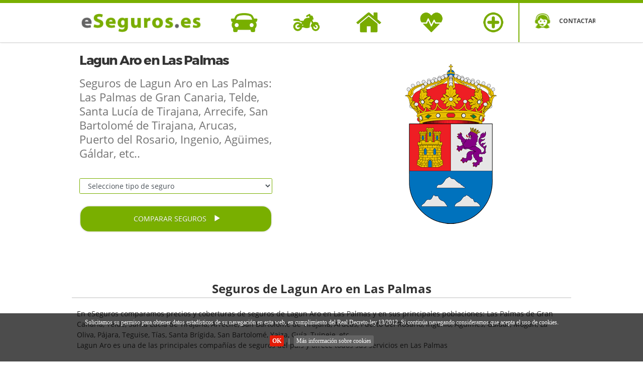

--- FILE ---
content_type: text/html; charset=UTF-8
request_url: https://www.eseguros.es/aseguradoras/lagun-aro/en/las-palmas.html
body_size: 7899
content:
<!DOCTYPE html>
<html lang="es">

<head>
<meta charset="utf-8">
<title>Lagun Aro en Las Palmas</title>
<meta name="keywords" content="Lagun Aro en Las Palmas, Lagun Aro Las Palmas" />
<meta name="description" content="Lagun Aro en Las Palmas: Las Palmas de Gran Canaria, Telde, Santa Lucía de Tirajana, Arrecife, San Bartolomé de Tirajana, Arucas, Puerto del Rosario, Ingenio, Agüimes, Gáldar, Mogán, La Oliva, Pájara, Teguise, Tías, Santa Brígida, San Bartolomé, Yaiza, Guía, Tuineje, etc.." />
    
<link rel="canonical" href="https://www.eseguros.es/aseguradoras/lagun-aro/en/las-palmas.html" />
<meta name="author" content="www.eseguros.es"/>
<meta name="GOOGLEBOT" content="INDEX,FOLLOW"/>
<meta name="robots" content="all, index, follow"/>
<meta name="distribution" content="global"/>
<meta http-equiv="Content-Language" content="ES" />
<meta name="language" content="Spanish">
    
<meta name="viewport" content="width=device-width, initial-scale=1, minimum-scale=1, maximum-scale=5">
<meta http-equiv="X-UA-Compatible" content="IE=edge"> 
<link rel="shortcut icon" href="/img/favicon-es.png">
    
<meta name="geo.region" content="ES-GC" />
<meta name="geo.placename" content="Las Palmas de Gran Canaria" />
<meta name="geo.position" content="28.109664;-15.419575" />
<meta name="ICBM" content="28.109664, -15.419575" />	
	
<link href="/css/responsive.css" rel="stylesheet"/>
<link href="/css/main.css" rel="stylesheet"/>
<!-- Google tag (gtag.js) -->
<script async src="https://www.googletagmanager.com/gtag/js?id=G-ERRQF415KV"></script>
<script>
  window.dataLayer = window.dataLayer || [];
  function gtag(){dataLayer.push(arguments);}
  gtag('js', new Date());

  gtag('config', 'G-ERRQF415KV');
</script><!-- <script src="https://ajax.googleapis.com/ajax/libs/jquery/3.4.1/jquery.min.js" ></script> -->
<script  src="https://ajax.aspnetcdn.com/ajax/jQuery/jquery-3.4.1.min.js"  crossorigin="anonymous"></script><script src="/js/lazysizes.min.js" async defer></script>
</head>
<body>
<div class="mobilenav" id="mobilenav-post">
<div class="mobilenav-header"><span class="cursor mobilenav-header-back"><img data-src="/img/atras.png" class="lazyload" alt="Cerrar"> CERRAR</span></div>
<div class="contenedor-menu-mobile">
<ul class="menu-mobile">
<li class="dropdown sub-menu">
<span class="text-menu"><b>Seguros</b></span>
<div class="separador"></div>
<ul class="menu-mobile-inner">
<li><a href="/seguros-coche.html" title="Seguro de Coche">Seguro de coche</a></li>
<li><a href="/seguros-moto.html" title="Seguro de Moto">Seguro de moto</a></li>
<li><a href="/seguros-hogar.html" title="Seguro de Hogar">Seguro de hogar</a></li>
<li><a href="/seguros-salud.html" title="Seguro de Salud">Seguro de salud</a></li>
<li><a href="/seguros-vida.html" title="Seguro de Vida">Seguro de vida</a></li>
<li><a href="/seguros.html" title="Más seguros">Más seguros</a></li>
</ul></li></ul>
<br>
<ul class="menu-mobile">
<li class="dropdown sub-menu">
<span class="text-menu"><b>Contactar</b></span>
<div class="separador"></div>
<ul class="menu-mobile-inner">
<li><a href="/legal/contactar.html" title="Formulario Contacto">Formulario Contacto</a></li>
<li><a href="tel:912184518" title="Llamar / Solicitar llamada">Llamar 912 18 45 18</a></li>
</ul>
</li></ul>
<ul class="menu-mobile">
<li class="dropdown sub-menu">
<span class="text-menu"><b>eSeguros</b></span>
<div class="separador"></div>
<ul class="menu-mobile-inner">
<li><a href="/legal/quienes-somos.html" title="Llamar / Solicitar llamada">Quiénes Somos</a></li>
<li><a href="/legal/nota-legal.html" title="Llamar / Solicitar llamada">Nota Legal</a></li>
</ul>
</li></ul>
</div></div><!-- CONTENEDOR GENERAL -->
<div class="container-gral">
<div class="header-menu active-header mobile-nav">
<div class="container">
<div class="row">
<span class="cursor navigation-toggle"><span class="navigation-toggle-icon"></span></span>
<div class="logo brand" id="logobrand">
<a href="https://www.eseguros.es" title="eseguros.es" class="logo-link"><img src="https://www.eseguros.es/img/logo-eseguros.png" alt="Logo eSeguros.es" width="268" height="38" class="img-responsive lazyload" /></a>
</div>
<ul class="list-inline" id="list-menu-mob">
<li>
   <div class="estilos_iconsHeader" id="coche_icon">
   <picture>
        <source srcset="/images/iconos/seguros-coche.webp" type="image/webp">
        <source srcset="/images/iconos/seguros-coche.png" type="image/png"> 
        <img src="/images/iconos/seguros-coche.png" alt="Seguro de Coche">
    </picture>
   </div>
   <a href="/seguros-coche.html" title="Seguros de Coche">Seguros de<span>Coche</span></a>
</li>
<li>
   <div class="estilos_iconsHeader" id="moto_icon">
   <picture>
        <source srcset="/images/iconos/seguros-moto.webp" type="image/webp">
        <source srcset="/images/iconos/seguros-moto.png" type="image/png"> 
        <img src="/images/iconos/seguros-moto.png" alt="Seguros de Moto">
    </picture>
   </div>
   <a href="/seguros-moto.html" title="Seguros de Moto">Seguros de<span>Moto</span></a>
</li>
<li>
   <div class="estilos_iconsHeader" id="hogar_icon">
   <picture>
        <source srcset="/images/iconos/seguros-hogar.webp" type="image/webp">
        <source srcset="/images/iconos/seguros-hogar.png" type="image/png"> 
        <img src="/images/iconos/seguros-hogar.png" alt="Seguros de Hogar">
    </picture>
   </div>
   <a href="/seguros-hogar.html" title="Seguros de Hogar">Seguros de<span>Hogar</span></a>
</li>
<li>
   <div class="estilos_iconsHeader" id="salud_icon">
   <picture>
        <source srcset="/images/iconos/seguros-salud.webp" type="image/webp">
        <source srcset="/images/iconos/seguros-salud.png" type="image/png"> 
        <img src="/images/iconos/seguros-salud.png" alt="Seguros de Salud">
    </picture>
   </div>
   <a href="/seguros-salud.html" title="Seguros de Salud">Seguros de<span>Salud</span></a>
</li>
<li>
   <div class="estilos_iconsHeader" id="mas_icon">
   <picture>
        <source srcset="/images/iconos/mas-seguros.webp" type="image/webp">
        <source srcset="/images/iconos/mas-seguros.png" type="image/png"> 
        <img src="/images/iconos/mas-seguros.png" alt="Otros seguros">
    </picture>
   </div>
   <a href="/seguros.html" title="Más Seguros">Más<span>Seguros</span></a>
</li>
</ul>
<div class="header-user header-user-nl" id="contactartopdiv" >
    <span class="cursor header-user-button" >
        <img src="https://www.eseguros.es/images/iconos/att-cliente.png" class="lazyload" alt="Contactar" onclick="abrirmodal_llamada()">
        <span id="username-account" onclick="abrirmodal_llamada()">CONTACTAR</span>
    </span>
    <div class="header-user-panel" >
    <div class="header-user-form" id="divForm">
    <div class="header-user-title">PRESUPUESTO Y CONTRATACIÓN</div>
    <p class="text-danger text-center h3"   id="btnSendCM_" onclick="javascript:window.location='tel:912184518'">912 18 45 18</p>

    <!-- atencion al cliente     -->
        <div id="titulo_atcliente" style="display: none;" class="header-user-title">ATENCIÓN AL CLIENTE</div>
    <p class="text-danger text-center h3" style="display: none;" id="tlfpopupatcliente"></p>


    <!-- atencion al cliente     -->
<br>
<div class="header-user-title">SOLICITAR LLAMADA</div>
<br>
	
<form action="#" id="frmcallback"><label for="CBnombre"></label>
<div id="" class="header-user-input"><input placeholder="Nombre" type="text" class="header-user-text" id="CBnombre" required>
<div class="clear"></div>
</div><label for="CBTelefono"></label>
<div id="" class="header-user-input"><input placeholder="Telefono" type="text" class="header-user-text" id="CBTelefono" pattern="^[6,7,9][0-9]{8}$" required>
<div class="clear"></div>
</div>
<div id="" class="header-user-input">
<label  for="tipo_segurosCB_popup_2" style="color:white">.</label> 
<select name="tipo_segurosCB_popup_2" id="tipo_segurosCB_popup_2" class="form-control">
<option value='NO' selected>&nbsp;Seleccione tipo de seguro</option>
<option value='AUTO'>&nbsp;&nbsp;Seguros de Coche</option>
<option value='AUTO'>&nbsp;&nbsp;Seguros de Moto</option>
<option value='CAMI'>&nbsp;&nbsp;Seguros de Camiones</option>
<option value='VEAG'>&nbsp;&nbsp;Seguros de Tractor</option>
<option value='AUCA'>&nbsp;&nbsp;Seguros de AutoCaravanas</option>
<option value='CARA'>&nbsp;&nbsp;Seguros de Caravanas</option>
<option value='EMBA'>&nbsp;&nbsp;Seguros de Embarcaciones</option>
<option value='COCL'>&nbsp;&nbsp;Seguros de Coches Cl&aacute;sicos </option>
<!-- <option value='DIAS'>&nbsp;&nbsp;Seguros por D&iacute;as</option> -->
<option value='SALU'>&nbsp;&nbsp;Seguros de Salud</option>
<option value='ACCI'>&nbsp;&nbsp;Seguros de Accidentes</option>
<option value='DECE'>&nbsp;&nbsp;Seguros de Decesos</option>
<option value='ASVI'>&nbsp;&nbsp;Seguros de Viaje</option>
<option value='VIDA'>&nbsp;&nbsp;Seguros de Vida</option>
<option value='HOGA'>&nbsp;&nbsp;Seguros de Hogar</option>
<option value='COMU'>&nbsp;&nbsp;Seguros de Comunidades</option>
<option value='MASC'>&nbsp;&nbsp;Seguros de Mascotas</option>
<option value='ALQU'>&nbsp;&nbsp;Seguros de Alquiler Garantizado</option>
<option value='COME'>&nbsp;&nbsp;Seguros de Comercios</option>
<option value='RECI'>&nbsp;&nbsp;Seguros de R.C. Profesional</option>
</select> 
<div class="clear"></div>
</div>
         
<br>
<div class="custom-control custom-checkbox">
<input type="checkbox" class="custom-control-input hideCustom" required id="CBPrivacidad" value="">
<label class="custom-control-label vtext" for="CBPrivacidad"><div class="customCheckedBtn no-interactionevents"></div>Acepto la política de privacidad</label> <a rel="nofollow" href="#" onclick="window.open('https://www.eseguros.es/inc/notalegal.php','privacy','titlebars=0,scrollbars=yes,statusbar=0,menubar=0,resizable=0,width=400,height=500')">leer</a> 
</div>
<div class="custom-control custom-checkbox">
<input type="checkbox" class="custom-control-input hideCustom"  id="CBComercial" value="">
<label class="custom-control-label vtext"  for="CBComercial"  title="Ofertas y promociones de Seguros"><div class="customCheckedBtn no-interactionevents"></div>Acepto la comunicación comercial</label>
</div>
<br>
<div id="recaptcha-es">
<div class="g-recaptcha" data-sitekey="6LcS-x4TAAAAAHMDNpKopkcN_IEhqaY_5sWntUFA"></div><label for="hiddenRecaptcha"></label>
<input type="hidden" class="hiddenRecaptcha required" name="hiddenRecaptcha" id="hiddenRecaptcha">
<image id="imgloading" style="display: none" src="/images/iconos/loading.gif" width="30" height="30">
<div id="cc" style="display: none"><label id="label_error"></label></div>
</div>
<input type="button" value="ENVIAR SOLICITUD" id="btnSendCM" class="btn-gral auto-click" onclick="enviarSolicitudDeCallback()">  
<input type="submit" style="display:none;">
</form>
</div>
<div class="header-user-resp" id="divResp" style="display: none">
<img data-src="/img/logo-eseguros.png" alt="Logo eSeguros.es" class="img-fluid lazyload" >
<div class="text-center">
<img data-src="/img/check.png" alt="Logo eSeguros.es" class="img-fluid lazyload" style="margin:0 auto;">
</div>
<p class="text-center h3">Solicitud enviada</p>
<div class="divisor_linea" style="margin: 0 auto"></div>
<p class="margin_top2 text-center h5" style="font-weight: 600">
Uno de nuestros asesores especializados le contactará al teléfono indicado  a la mayor brevedad posible.
</p>
<p class="margin_top2 text-center h5" style="font-weight: 600">
NUESTRO HORARIO ES:
</p>
<p class="text-center h5" style="font-weight: 600">Lunes a Viernes de 9:00 a 22:00</p>
<p class="text-center h5" style="font-weight: 600">Sábado de 10:00 a 14:00</p>
</div></div></div></div></div></div>
<div class="banner">
<div class="container">
<div id="logobanner" class="banner-content" >
<div class="row" style="margin: 0">
<div class="col-md-5">
<h1>Lagun Aro en Las Palmas</h1>
<p class="subtit">
Seguros de Lagun Aro en Las Palmas: Las Palmas de Gran Canaria, Telde, Santa Lucía de Tirajana, Arrecife, San Bartolomé de Tirajana, Arucas, Puerto del Rosario, Ingenio, Agüimes, Gáldar, etc..</p>
<script>
function Ir(){var e="/cotizadores/";switch($("#tipo_seguro").val()){case"MOTO":e+="AUTO?t=MOTO";break;case"AUTO":e+="AUTO?t=AUTO";break;case"CAMI":e+="AUTO?t=CAMI";break;case"VEAG":e+="AUTO?t=VEAG";break;case"COCL":e+="AUTO?t=COCL";break;case null:break;default:e+=$("#tipo_seguro").val()}$(location).attr("href",e)}$(document).ready(function(){$("#tipo_seguro").change(function(){var e=$.trim($('select[name="tipo_seguro"] option:selected').text()),t="Comparador de "+e+" en Las Palmas, precios de "+e+" en Las Palmas";$("H1").text(e),$(".subtit").text(t);var a="Lagun Aro "+e+" en Las Palmas",i=`<picture>\n                                            <source srcset="/images/index/${this.value}.webp" alt="${a}" type="image/webp">\n                                            <source srcset="/images/index/${this.value}.png" alt="${a}" type="image/png">\n                                            <img src="/images/index/${this.value}.png" alt="${a}" class="img-fluid">\n                                        </picture>`;$("#picture-content").html(i)})});
</script>
<div id="" class="header-user-input">
<label for="tipo_seguro" required id="CBRamo"></label>
<select name="tipo_seguro" id="tipo_seguro" class="form-control">
<option value='' disabled selected>&nbsp;Seleccione tipo de seguro</option>
<option value='AUTO'>&nbsp;&nbsp;Seguros de Coche</option>
<option value='MOTO'>&nbsp;&nbsp;Seguros de Moto</option>
<option value='CAMI'>&nbsp;&nbsp;Seguros de Camiones</option>
<option value='COCL'>&nbsp;&nbsp;Seguros de Coches Cl&aacute;sicos </option>
<option value='MASC'>&nbsp;&nbsp;Seguros de Mascotas</option>
<option value='HOGA'>&nbsp;&nbsp;Seguros de Hogar</option>
<option value='AUCA'>&nbsp;&nbsp;Seguros de AutoCaravanas</option>
<option value='VEAG'>&nbsp;&nbsp;Seguros de Tractor</option>
<option value='CARA'>&nbsp;&nbsp;Seguros de Caravanas</option>
<option value='EMBA'>&nbsp;&nbsp;Seguros de Embarcaciones</option>
<option value='DIAS'>&nbsp;&nbsp;Seguros por D&iacute;as</option>
<option value='SALU'>&nbsp;&nbsp;Seguros de Salud</option>
<option value='ACCI'>&nbsp;&nbsp;Seguros de Accidentes</option>
<option value='DECE'>&nbsp;&nbsp;Seguros de Decesos</option>
<option value='ASVI'>&nbsp;&nbsp;Seguros de Viaje</option>
<option value='VIDA'>&nbsp;&nbsp;Seguros de Vida</option>
<option value='COMU'>&nbsp;&nbsp;Seguros de Comunidades</option>
<option value='ALQU'>&nbsp;&nbsp;Seguros de Alquiler Garantizado</option>
<option value='COME'>&nbsp;&nbsp;Seguros de Comercios</option>
<option value='RECI'>&nbsp;&nbsp;Seguros de R.C. Profesional</option>
</select>
<div class="clear"></div>
</div>
<a href="javascript:Ir()" style="margin-top:20px" class="btn-gral base-btn d-block" title="Comparar seguros de Lagun Aro en Las Palmas"> COMPARAR SEGUROS <span class="glyphicon glyphicon-play"></span></a>
</div>
<div class="col-md-7 order-first order-md-last" id="picture-content">
<picture>
<source srcset="/images/provincias/las-palmas.webp" alt="Lagun Aro en Las Palmas" type="image/webp">
<source srcset="/images/provincias/las-palmas.png" alt="Lagun Aro en Las Palmas" type="image/png">
<img data-src="/images/provincias/las-palmas.png" alt="Lagun Aro en Las Palmas" class="img-fluid lazyload">
</picture>
</div></div></div></div></div><div class="features">	
<section id="mapas">
<div class="container">
<div class="row">
<div class="col-md-12">
<h2 class="qcoberturas">Seguros de Lagun Aro en Las Palmas</h2>
<p class="subtitle">En eSeguros comparamos precios y coberturas de seguros de Lagun Aro en Las Palmas y en sus principales poblaciones: Las Palmas de Gran Canaria, Telde, Santa Lucía de Tirajana, Arrecife, San Bartolomé de Tirajana, Arucas, Puerto del Rosario, Ingenio, Agüimes, Gáldar, Mogán, La Oliva, Pájara, Teguise, Tías, Santa Brígida, San Bartolomé, Yaiza, Guía, Tuineje, etc..<br>
Lagun Aro es una de las principales compañías de seguros del país y ofrece todos sus servicios en Las Palmas</p>
</div></div>
<div class="row">
<div class="col-md-12">
<div class="mapa">
<iframe src="https://www.google.com/maps/embed?pb=!1m18!1m12!1m3!1d896984.522829154!2d-15.144624143461614!3d28.57439300289485!2m3!1f0!2f0!3f0!3m2!1i1024!2i768!4f13.1!3m3!1m2!1s0xc471fa6ff432dbf%3A0x30340f3be4bcb60!2sLas%20Palmas!5e0!3m2!1ses!2ses!4v1585073039436!5m2!1ses!2ses" width="100%" height="100%" frameborder="0" style="border:0" allowfullscreen=""></iframe>                
</div></div></div></div>
</section><section id="show-productos">
<div class="container">
<div class="row">
<div class="col-md-12">

<div class="cs-title">
<h2>Comparar seguros de Lagun Aro y otras aseguradoras en Las Palmas</h2>
</div>
</div></div>
<br><br>
 
<div class="row">
<div class="col-md-6">
<ul class="recent_posts_list">
<li><span><a href="https://www.eseguros.es/cotizadores/AUTO/index.php?t=AUTO" title="Lagun Aro Seguros de Coche en Las Palmas"><picture><source srcset="/images/iconos/seguros-coche.webp" type="image/webp"><source srcset="/images/iconos/seguros-coche.png" type="image/png"><img data-src="/images/iconos/seguros-coche.png" alt="seguros de Coche" class="img_left1 lazyload"></picture></a></span>
<h4><a href="https://www.eseguros.es/cotizadores/AUTO/index.php?t=AUTO" title="Lagun Aro Seguros de Coche en Las Palmas">Seguros de Coche</a></h4><i>Comparador oline de seguros de coche Lagun Aro y otras aseguradoras en Las Palmas</i></li>

<li><span><a href="https://www.eseguros.es/cotizadores/AUTO/index.php?t=MOTO" title="Lagun Aro Seguros de Moto en Las Palmas"><picture><source srcset="/images/iconos/seguros-moto.webp" type="image/webp"><source srcset="/images/iconos/seguros-moto.png" type="image/png"><img data-src="/images/iconos/seguros-moto.png" alt="seguros de Moto" class="img_left1 lazyload"></picture></a></span>
<h4><a href="https://www.eseguros.es/cotizadores/AUTO/index.php?t=MOTO" title="Lagun Aro Seguros de Moto en Las Palmas">Seguros de Moto</a></h4><i>Comparador online de seguros de moto Lagun Aro y otras aseguradoras en Las Palmas</i></li>

<li><span><a href="https://www.eseguros.es/cotizadores/CAMI/" title="Lagun Aro Seguros de Camión"><picture><source srcset="/images/iconos/seguros-camiones.webp" type="image/webp"><source srcset="/images/iconos/seguros-camiones.png" type="image/png"><img data-src="/images/iconos/seguros-camiones.png" alt="seguros de Camión" class="img_left1 lazyload"></picture></a></span>
<h4><a href="https://www.eseguros.es/cotizadores/CAMI/" title="Lagun Aro Seguros de Camión en Las Palmas">Seguros de Camión</a></h4><i>Formulario de solicitud de comparación de seguros de camión Lagun Aro y otras aseguradoras en Las Palmas</i></li>

<li><span><a href="https://www.eseguros.es/cotizadores/AUTO/index.php?t=VEAG" title="Lagun Aro Seguros de Tractor en Las Palmas"><picture><source srcset="/images/iconos/seguros-tractor.webp" type="image/webp"><source srcset="/images/iconos/seguros-tractor.png" type="image/png"><img data-src="/images/iconos/seguros-tractor.png" alt="seguros de Tractor" class="img_left1 lazyload"></picture></a></span>
<h4><a href="https://www.eseguros.es/cotizadores/AUTO/index.php?t=VEAG" title="Lagun Aro Seguros de Tractor en Las Palmas">Seguros de Tractor</a></h4><i>Formulario de solicitud de comparación de Seguros de Tractor Lagun Aro y otras aseguradoras en Las Palmas</i></li>

<li><span><a href="https://www.eseguros.es/cotizadores/AUCA/" title="Lagun Aro Seguros de AutoCaravana en Las Palmas"><picture><source srcset="/images/iconos/seguros-autocaravanas.webp" type="image/webp"><source srcset="/images/iconos/seguros-autocaravanas.png" type="image/png"><img data-src="/images/iconos/seguros-autocaravanas.png" alt="seguros de AutoCaravanas" class="img_left1 lazyload"></picture></a></span>
<h4><a href="https://www.eseguros.es/cotizadores/AUCA/" title="Lagun Aro Seguros de AutoCaravana en Las Palmas">Seguros de AutoCaravanas</a></h4><i>Formulario de solicitud de comparación de Seguros de AutoCaravanas Lagun Aro y otras aseguradoras en Las Palmas</i></li>

<li><span><a href="https://www.eseguros.es/cotizadores/CARA/" title="Lagun Aro Seguros de Caravanas en Las Palmas"><picture><source srcset="/images/iconos/seguros-caravanas.webp" type="image/webp"><source srcset="/images/iconos/seguros-caravanas.png" type="image/png"><img data-src="/images/iconos/seguros-caravanas.png" alt="seguros de Caravanas" class="img_left1 lazyload"></picture></a></span>
<h4><a href="https://www.eseguros.es/cotizadores/CARA/" title="Lagun Aro Seguros de Caravanas en Las Palmas">Seguros de Caravanas</a></h4><i>Formulario de solicitud de comparación de Seguros de Caravanas Lagun Aro y otras aseguradoras en Las Palmas</i></li>

<li><span><a href="https://www.eseguros.es/cotizadores/EMBA/" title="Lagun Aro Seguros de Barco en Las Palmas"><picture><source srcset="/images/iconos/seguros-barcos.webp" type="image/webp"><source srcset="/images/iconos/seguros-barcos.png" type="image/png"><img data-src="/images/iconos/seguros-barcos.png" alt="seguros de Barcos" class="img_left1 lazyload"></picture></a></span>
<h4><a href="https://www.eseguros.es/cotizadores/EMBA/" title="Lagun Aro Seguros de Barco en Las Palmas">Seguros de Barco</a></h4><i>Formulario de solicitud de comparación de Seguros de Barcos Lagun Aro y otras aseguradoras en Las Palmas</i></li>

<li><span><a href="https://www.eseguros.es/cotizadores/AUTO/index.php?t=COCL" title="Lagun Aro Seguros de Coches Clásicos en Las Palmas"><picture><source srcset="/images/iconos/seguros-coches-clasicos.webp" type="image/webp"><source srcset="/images/iconos/seguros-coches-clasicos.png" type="image/png"><img data-src="/images/iconos/seguros-coches-clasicos.png" alt="seguros de Coches Clásicos" class="img_left1 lazyload"></picture></a></span>
<h4><a href="https://www.eseguros.es/cotizadores/AUTO/index.php?t=COCL" title="Lagun Aro Seguros de Coches Clásicos en Las Palmas">Seguros de Coches Clásicos</a></h4><i>Formulario de solicitud de comparación de Seguros de Coches Clásicos Lagun Aro y otras aseguradoras en Las Palmas</i></li>

<li><span><a href="https://www.eseguros.es/cotizadores/DIAS/" title="Lagun Aro Seguros por Días en Las Palmas"><picture><source srcset="/images/iconos/seguros-por-dias.webp" type="image/webp"><source srcset="/images/iconos/seguros-por-dias.png" type="image/png"><img data-src="/images/iconos/seguros-por-dias.png" alt="seguros de Seguros por Días" class="img_left1 lazyload"></picture></a></span>
<h4><a href="https://www.eseguros.es/cotizadores/DIAS/" title="Lagun Aro Seguros por Días en Las Palmas">Seguros por Días</a></h4><i>Calculador online de Seguros por Días Lagun Aro y otras aseguradoras en Las Palmas</i></li>

<li><span><a href="https://www.eseguros.es/cotizadores/MASC/" title="Lagun Aro Seguros de Perros en Las Palmas"><picture><source srcset="/images/iconos/seguros-perros.webp" type="image/webp"><source srcset="/images/iconos/seguros-perros.png" type="image/png"><img data-src="/images/iconos/seguros-perros.png" alt="seguros de Perros" class="img_left1 lazyload"></picture></a></span>
<h4><a href="https://www.eseguros.es/cotizadores/MASC/" title="Lagun Aro Seguros de Perros en Las Palmas">Seguros de Perros</a></h4><i>Comparador oline de seguros de perros Lagun Aro y otras aseguradoras en Las Palmas</i></li>


</ul>
</div>
<div class="col-md-6">
<ul class="recent_posts_list">

<li><span><a href="https://www.eseguros.es/cotizadores/HOGA/" title="Lagun Aro Seguros de Hogar en Las Palmas"><picture><source srcset="/images/iconos/seguros-hogar.webp" type="image/webp"><source srcset="/images/iconos/seguros-hogar.png" type="image/png"><img data-src="/images/iconos/seguros-hogar.png" alt="seguros de Hogar" class="img_left1 lazyload"></picture></a></span>
<h4><a href="https://www.eseguros.es/cotizadores/HOGA/" title="Lagun Aro Seguros de Hogar en Las Palmas">Seguros de Hogar</a></h4><i>Comparador oline de seguros de hogar Lagun Aro y otras aseguradoras en Las Palmas</i></li>


<li><span><a href="https://www.eseguros.es/cotizadores/SALU/" title="Lagun Aro Seguros de Salud en Las Palmas"><picture><source srcset="/images/iconos/seguros-salud.webp" type="image/webp"><source srcset="/images/iconos/seguros-salud.png" type="image/png"><img data-src="/images/iconos/seguros-salud.png" alt="seguros de Salud" class="img_left1 lazyload"></picture></a></span>
<h4><a href="https://www.eseguros.es/cotizadores/SALU/" title="Lagun Aro Seguros de Salud en Las Palmas">Seguros de Salud</a></h4><i>Comparador oline de seguros de salud Lagun Aro y otras aseguradoras en Las Palmas</i></li>

<li><span><a href="https://www.eseguros.es/cotizadores/VIDA/" title="Lagun Aro Seguros de Vida en Las Palmas"><picture><source srcset="/images/iconos/seguros-vida.webp" type="image/webp"><source srcset="/images/iconos/seguros-vida.png" type="image/png"><img data-src="/images/iconos/seguros-vida.png" alt="seguros de Vida" class="img_left1 lazyload"></picture></a></span>
<h4><a href="https://www.eseguros.es/cotizadores/VIDA/" title="Lagun Aro Seguros de Vida en Las Palmas">Seguros de Vida</a></h4><i>Comparador oline de seguros de vida Lagun Aro y otras aseguradoras en Las Palmas</i></li>

<li><span><a href="https://www.eseguros.es/cotizadores/DECE/" title="Lagun Aro Seguros de Decesos en Las Palmas"><picture><source srcset="/images/iconos/seguros-decesos.webp" type="image/webp"><source srcset="/images/iconos/seguros-decesos.png" type="image/png"><img data-src="/images/iconos/seguros-decesos.png" alt="seguros de Decesos" class="img_left1 lazyload"></picture></a></span>
<h4><a href="https://www.eseguros.es/cotizadores/DECE/" title="Lagun Aro Seguros de Decesos en Las Palmas">Seguros de Decesos</a></h4><i>Comparador oline de seguros de decesos Lagun Aro y otras aseguradoras en Las Palmas</i></li>

<li><span><a href="https://www.eseguros.es/cotizadores/ASVI/" title="Lagun Aro Seguros de Viaje en Las Palmas"><picture><source srcset="/images/iconos/seguros-viaje.webp" type="image/webp"><source srcset="/images/iconos/seguros-viaje.png" type="image/png"><img data-src="/images/iconos/seguros-viaje.png" alt="seguros de Viaje" class="img_left1 lazyload"></picture></a></span>
<h4><a href="https://www.eseguros.es/cotizadores/ASVI/" title="Lagun Aro Seguros de Viaje en Las Palmas">Seguros de Viaje</a></h4><i>Formulario de solicitud de comparación de seguros de viaje Lagun Aro y otras aseguradoras en Las Palmas</i></li>

<li><span><a href="https://www.eseguros.es/cotizadores/ACCI/" title="Lagun Aro Seguros de Accidentes en Las Palmas"><picture><source srcset="/images/iconos/seguros-accidentes.webp" type="image/webp"><source srcset="/images/iconos/seguros-accidentes.png" type="image/png"><img data-src="/images/iconos/seguros-accidentes.png" alt="seguros de Accidentes" class="img_left1 lazyload"></picture></a></span>
<h4><a href="https://www.eseguros.es/cotizadores/ACCI/" title="Lagun Aro Seguros de Accidentes en Las Palmas">Seguros de Accidentes</a></h4><i>Formulario de solicitud de comparación de seguros de accidentes Lagun Aro y otras aseguradoras en Las Palmas</i></li>

<li><span><a href="https://www.eseguros.es/cotizadores/ALQU/" title="Lagun Aro Seguros de Impago de Alquiler en Las Palmas"><picture><source srcset="/images/iconos/seguros-impago-alquiler.webp" type="image/webp"><source srcset="/images/iconos/seguros-impago-alquiler.png" type="image/png"><img data-src="/images/iconos/seguros-impago-alquiler.png" alt="seguros de Impago de Alquiler" class="img_left1 lazyload"></picture></a></span>
<h4><a href="https://www.eseguros.es/cotizadores/ALQU/" title="Lagun Aro Seguros de Impago de Alquiler en Las Palmas">Seguros de Impago de Alquiler</a></h4><i>Formulario de solicitud de comparación de seguros de impago de alquiler Lagun Aro y otras aseguradoras en Las Palmas</i></li>

<li><span><a href="https://www.eseguros.es/cotizadores/COME/" title="Lagun Aro Seguros de Comercios en Las Palmas"><picture><source srcset="/images/iconos/seguros-comercios.webp" type="image/webp"><source srcset="/images/iconos/seguros-comercios.png" type="image/png"><img data-src="/images/iconos/seguros-comercios.png" alt="Seguros de Comercios" class="img_left1 lazyload"></picture></a></span>
<h4><a href="https://www.eseguros.es/cotizadores/COME/" title="Lagun Aro Seguros de Comercios en Las Palmas">Seguros de Comercios</a></h4><i>Formulario de solicitud de comparación de seguros de comercios Lagun Aro y otras aseguradoras en Las Palmas</i></li>

<li><span><a href="https://www.eseguros.es/cotizadores/COMU/" title="Lagun Aro Seguros de Comunidades en Las Palmas"><picture><source srcset="/images/iconos/seguros-comunidades.webp" type="image/webp"><source srcset="/images/iconos/seguros-comunidades.png" type="image/png"><img data-src="/images/iconos/seguros-comunidades.png" alt="seguros de Comunidades" class="img_left1 lazyload"></picture></a></span>
<h4><a href="https://www.eseguros.es/cotizadores/COMU/" title="Lagun Aro Seguros de Comunidades en Las Palmas">Seguros de Comunidades</a></h4><i>Formulario de solicitud de comparación de seguros de comunidades Lagun Aro y otras aseguradoras en Las Palmas</i></li>

<li><span><a href="https://www.eseguros.es/cotizadores/RECI/" title="Lagun Aro Seguros de Responsabilidad Civil Profesional en Las Palmas"><picture><source srcset="/images/iconos/seguros-responsabilidad-civil-profesional.webp" type="image/webp"><source srcset="/images/iconos/seguros-responsabilidad-civil-profesional.png" type="image/png"><img data-src="/images/iconos/seguros-responsabilidad-civil-profesional.png" alt="seguros de Responsabilidad Civil Profesional" class="img_left1 lazyload"></picture></a></span>
<h4><a href="https://www.eseguros.es/cotizadores/RECI/" title="Lagun Aro Seguros de Responsabilidad Civil Profesional en Las Palmas">Seguros de R. C. Profesional</a></h4><i>Formulario de solicitud de comparación de seguros de responsabilidad civil profesional Lagun Aro y otras aseguradoras en Las Palmas</i></li>


</ul>
</div></div></div>      
</section><section id="separador">
<div class="container">
<div class="row">
<div class="col-md-12">
<h4>Solicitar seguros de Lagun Aro en Las Palmas</h4>	
</div>
</div>
<div class="row">
<div class="col-md-9">
<p class="subtitle">En eSeguros comparamos precios/coberturas de seguros entre más de 70 compañías aseguradoras entre ellas con Lagun Aro Seguros, una compañía aseguradoras que ofrece servicio en la provincia de Las Palmas y en sus principales poblaciones Las Palmas de Gran Canaria, Telde, Santa Lucía de Tirajana, Arrecife, San Bartolomé de Tirajana, Arucas, Puerto del Rosario, Ingenio, Agüimes, Gáldar, Mogán, La Oliva, Pájara, Teguise, Tías, Santa Brígida, San Bartolomé, Yaiza, Guía, Tuineje, etc..<br>
Si desea obtener precios de seguros de Lagun Aro online o por teléfono en Las Palmas pulse en el botón de SOLICITAR LLAMADA	
	</p>
</div>
<div class="col-md-3">
<a href="javascript: abrirmodal_llamada()" title="Seguros de Lagun Aro en Las Palmas" class="header-user-login"><span>SOLICITAR LLAMADA</span></a>
</div></div></div></section><div class="mod-links">
<div class="container">
<div class="row">
<div class="col-12">
<h3>Todos los seguros que ofrecemos</h3>
<ul>
<li><a href="/seguros-accidentes.html" title="Seguros de Accidentes">Seguros de Accidentes</a></li>
<li><a href="/seguros-autocaravanas.html" title="Seguros de AutoCaravana">Seguros de AutoCaravana</a></li>
<li><a href="/seguros-camion.html" title="Seguros de Camión">Seguros de Camión</a></li>
<li><a href="/seguros-caravanas.html" title="Seguros de Caravana">Seguros de Caravana</a></li>
<li><a href="/seguros-coche.html" title="Seguros de Coche">Seguros de Coche</a></li>
<li><a href="/seguros-coches-clasicos.html" title="Seguros de Coche Clásico">Seguros de Coche Clásico</a></li>
<li><a href="/seguros-comercios.html" title="Seguros de Comercios">Seguros de Comercios</a></li>
<li><a href="/seguros-comunidades.html" title="Seguros de Comunidades">Seguros de Comunidades</a></li>
<li><a href="/seguros-decesos.html" title="Seguros de Decesos">Seguros de Decesos</a></li>
<li><a href="/seguros-embarcacion.html" title="Seguros de Embarcaciones">Seguros de Embarcaciones</a></li>
<li><a href="/seguros-hogar.html" title="Seguros de Hogar">Seguros de Hogar</a></li>
<li><a href="/seguros-impago-alquiler.html" title="Seguros de Impago de Alquiler">Seguros de Impago de Alquiler</a></li>
<li><a href="/seguros-moto.html" title="Seguros de Moto">Seguros de Moto</a></li>
<li><a href="/seguros-perros.html" title="Seguros de Perros">Seguros de Perros</a></li>
<li><a href="/seguros-por-dias.html" title="Seguros por Días">Seguros por Días</a></li>
<li><a href="/seguros-rc-profesional.html" title="Seguros de Responsabilidad Civil Profesional">Seguros de Responsabilidad Civil Profesional</a></li>
<li><a href="/seguros-salud.html" title="Seguros de Salud">Seguros de Salud</a></li>
<li><a href="/seguros-tractor.html" title="Seguros de Tractor">Seguros de Tractor</a></li>
<li><a href="/seguros-viaje.html" title="Seguros de Viaje">Seguros de Viaje</a></li>
<li><a href="/seguros-vida.html" title="Seguros de Vida">Seguros de Vida</a></li>
</ul>
</div></div></div></div></div>
<div class="footer">
<div class="container">
<div class="row">
<div class="col-md-12">
<div class="footer-logo">
<a href="https://www.eseguros.es" title=""><img src="https://www.eseguros.es/img/logo-eseguros-bw.png" alt="logo eSeguros.es" class="img-responsive lazyload"></a>
</div>

<table width="100%"><tbody><tr><td>

<ul>
<li><strong>Quiénes Somos</strong></li>
<li><p>www.eSeguros.es es uno de los pricipales multitarificadores de seguros online. En la actualidad realizamos comparaciones de más de 20 tipos de seguros online mediante comparadores de seguros online y formularios de solicitud de comparación de seguros...</p></li>
<li><a title="eSeguros es uno de los mayores comparadores de seguros online......." href="/legal/quienes-somos.html"><b>Leer más...</b></a></li>
</ul>
</td><td>

<ul>
<li><strong>Enlaces de Interés</strong></li>
<li><a href="/legal/quienes-somos.html" title="Quiénes Somos" >Quiénes Somos</a></li>
<li><a href="/legal/nota-legal.html" title="Nota Legal" >Nota Legal</a></li>
<li><a href="/legal/comunicacion-comercial.html" title="RGPD">R.G.P.D.</a></li>
<li><a href="/legal/cookies.html" title="Cookies">Cookies</a></li>
<li><a href="/legal/colaborar.html" title="Colaborar">Colaborar</a></li>
<li><a href="/legal/contactar.html" title="Contacto">Contacto</a></li>
<li><a href="https://www.proyectosyseguros.com/politicas-de-transparencia/" target="_blank" title="PYSSA">PYSSA</a></li>
<li><a href="https://www.eseguros.net" title="Blog de Seguros"  rel="nofollow">Blog de Seguros</a></li>
</ul>
</td><td>

<ul>
<li><strong>Contactar</strong></li>
<li><b>HORARIO:</b></li>
<li><span>Lunes a Viernes: 9:00 a 22:00</span></li>
<li><p>Sábados: 10:00 a 14:00</p></li>
<li><p><a href="tel:912184518" title="Llamar a eSeguros">Llamar: 912 18 45 18</a></p></li>
<li><p><a title="Solicitar Llamada" href="javascript: abrirmodal_llamada()"><b>SOLICITAR LLAMADA</b></a></p></li>
</ul>
</td></tr></tbody></table>
<div class="sslEK">
<span class="sslEKsello"><img src="https://www.eseguros.es/img/ssl.png" alt=" Web segura SSL (Secure Sockets Layer), HTTPS verificado por cPanel, Inc." class="lazyload"></span>
<span class="sslEKtexto">					
<div class="sslEKin">
<span itemprop="itemreviewed"><b>eSeguros.es</b></span>

<span>utiliza servidores seguros <b>SSL</b> (Secure Sockets Layer), HTTPS verificado por cPanel, Inc.</span><br>
<span class="sslEKtexto"><a href="/seo/seo.html">Sistema actualizado el 
martes 20 de enero de 2026</a>
</span></div></span></div></div></div></div>

<div class="copyright"><p>© Copyright eSeguros.es 2008 - 2026</p>
</div></div>

<!--//BLOQUE COOKIES-->
<div id="barraaceptacion">
<div class="inner">
Solicitamos su permiso para obtener datos estadísticos de su navegación en esta web, en cumplimiento del Real Decreto-ley 13/2012. Si continúa navegando consideramos que acepta el uso de cookies.<br><br>
<a href="#" title="Aceptar cookies" class="ok" onclick="PonerCookie();"><b>OK</b></a> &nbsp; | &nbsp; 
<a href="/legal/cookies.html" title="Información sobre Cookies" target="_blank" class="info">M&aacute;s informaci&oacute;n sobre cookies</a>
</div></div>
<script>
function getCookie(e){var n,o=document.cookie,t=o.indexOf(" "+e+"=");return-1==t&&(t=o.indexOf(e+"=")),o=-1==t?null:(t=o.indexOf("=",t)+1,-1==(n=o.indexOf(";",t))&&(n=o.length),unescape(o.substring(t,n)))}function setCookie(e,n,o){var t=new Date;t.setDate(t.getDate()+o);var i=escape(n)+(null==o?"":"; expires="+t.toUTCString());document.cookie=e+"="+i}function PonerCookie(){setCookie("tiendaaviso","1",365),document.getElementById("barraaceptacion").style.display="none",$.ajax({url:"/inc/aceptacion_cookie.php",success:function(e){}})}"1"!=getCookie("tiendaaviso")&&(document.getElementById("barraaceptacion").style.display="block");
</script>
<!--//FIN BLOQUE COOKIES-->

<script type="text/javascript" charset="utf-8" async defer>
function enviarSolicitudDeCallback(){
if ("NO" == $("#tipo_segurosCB_popup_2").val()){
	$("#label_error").text("Indiquenos el seguro que desea");
 	$("#cc").show();
	return;
}

if (0 == $("#frmcallback")[0].checkValidity()) {
	var e = $("#frmcallback");
	if (!e[0].checkValidity()){
		return;
	}
	e.find(":submit").click();
}

$("#btnSendCM").hide();
 $("#imgloading").show();
  $.post("https://www.eseguros.es/inc/callback.php", {
	aceptacion_comercial: (($('#CBComercial').prop('checked')) ? 'S' : 'N'),
	nombre: $("#CBnombre").val(),
	telefono: $("#CBTelefono").val(),
	ramo: $("#tipo_segurosCB_popup_2").val(),
	origen:'Web_QueMeLlamen'
}, function(e) {
	$("#imgloading").hide();
	if("OK" == (e = String(e).trim())){
		$("#divResp").toggle();
		$("#divForm").toggle();
	}else{
		$("#label_error").text("Hemos detectado un error. Nuestro equipo técnico lo solucionará en breve. Disculpe las molestias");
		$("#cc").show();
	}
});


}

</script>
<script src="https://www.google.com/recaptcha/api.js" async defer></script></div>
<!-- FIN CONTENEDOR GENERAL -->
<script type="text/javascript" src="/js/contacto.js"></script>
</body>
</html>

--- FILE ---
content_type: text/html; charset=utf-8
request_url: https://www.google.com/recaptcha/api2/anchor?ar=1&k=6LcS-x4TAAAAAHMDNpKopkcN_IEhqaY_5sWntUFA&co=aHR0cHM6Ly93d3cuZXNlZ3Vyb3MuZXM6NDQz&hl=en&v=PoyoqOPhxBO7pBk68S4YbpHZ&size=normal&anchor-ms=20000&execute-ms=30000&cb=fh8g4xiox2rr
body_size: 49169
content:
<!DOCTYPE HTML><html dir="ltr" lang="en"><head><meta http-equiv="Content-Type" content="text/html; charset=UTF-8">
<meta http-equiv="X-UA-Compatible" content="IE=edge">
<title>reCAPTCHA</title>
<style type="text/css">
/* cyrillic-ext */
@font-face {
  font-family: 'Roboto';
  font-style: normal;
  font-weight: 400;
  font-stretch: 100%;
  src: url(//fonts.gstatic.com/s/roboto/v48/KFO7CnqEu92Fr1ME7kSn66aGLdTylUAMa3GUBHMdazTgWw.woff2) format('woff2');
  unicode-range: U+0460-052F, U+1C80-1C8A, U+20B4, U+2DE0-2DFF, U+A640-A69F, U+FE2E-FE2F;
}
/* cyrillic */
@font-face {
  font-family: 'Roboto';
  font-style: normal;
  font-weight: 400;
  font-stretch: 100%;
  src: url(//fonts.gstatic.com/s/roboto/v48/KFO7CnqEu92Fr1ME7kSn66aGLdTylUAMa3iUBHMdazTgWw.woff2) format('woff2');
  unicode-range: U+0301, U+0400-045F, U+0490-0491, U+04B0-04B1, U+2116;
}
/* greek-ext */
@font-face {
  font-family: 'Roboto';
  font-style: normal;
  font-weight: 400;
  font-stretch: 100%;
  src: url(//fonts.gstatic.com/s/roboto/v48/KFO7CnqEu92Fr1ME7kSn66aGLdTylUAMa3CUBHMdazTgWw.woff2) format('woff2');
  unicode-range: U+1F00-1FFF;
}
/* greek */
@font-face {
  font-family: 'Roboto';
  font-style: normal;
  font-weight: 400;
  font-stretch: 100%;
  src: url(//fonts.gstatic.com/s/roboto/v48/KFO7CnqEu92Fr1ME7kSn66aGLdTylUAMa3-UBHMdazTgWw.woff2) format('woff2');
  unicode-range: U+0370-0377, U+037A-037F, U+0384-038A, U+038C, U+038E-03A1, U+03A3-03FF;
}
/* math */
@font-face {
  font-family: 'Roboto';
  font-style: normal;
  font-weight: 400;
  font-stretch: 100%;
  src: url(//fonts.gstatic.com/s/roboto/v48/KFO7CnqEu92Fr1ME7kSn66aGLdTylUAMawCUBHMdazTgWw.woff2) format('woff2');
  unicode-range: U+0302-0303, U+0305, U+0307-0308, U+0310, U+0312, U+0315, U+031A, U+0326-0327, U+032C, U+032F-0330, U+0332-0333, U+0338, U+033A, U+0346, U+034D, U+0391-03A1, U+03A3-03A9, U+03B1-03C9, U+03D1, U+03D5-03D6, U+03F0-03F1, U+03F4-03F5, U+2016-2017, U+2034-2038, U+203C, U+2040, U+2043, U+2047, U+2050, U+2057, U+205F, U+2070-2071, U+2074-208E, U+2090-209C, U+20D0-20DC, U+20E1, U+20E5-20EF, U+2100-2112, U+2114-2115, U+2117-2121, U+2123-214F, U+2190, U+2192, U+2194-21AE, U+21B0-21E5, U+21F1-21F2, U+21F4-2211, U+2213-2214, U+2216-22FF, U+2308-230B, U+2310, U+2319, U+231C-2321, U+2336-237A, U+237C, U+2395, U+239B-23B7, U+23D0, U+23DC-23E1, U+2474-2475, U+25AF, U+25B3, U+25B7, U+25BD, U+25C1, U+25CA, U+25CC, U+25FB, U+266D-266F, U+27C0-27FF, U+2900-2AFF, U+2B0E-2B11, U+2B30-2B4C, U+2BFE, U+3030, U+FF5B, U+FF5D, U+1D400-1D7FF, U+1EE00-1EEFF;
}
/* symbols */
@font-face {
  font-family: 'Roboto';
  font-style: normal;
  font-weight: 400;
  font-stretch: 100%;
  src: url(//fonts.gstatic.com/s/roboto/v48/KFO7CnqEu92Fr1ME7kSn66aGLdTylUAMaxKUBHMdazTgWw.woff2) format('woff2');
  unicode-range: U+0001-000C, U+000E-001F, U+007F-009F, U+20DD-20E0, U+20E2-20E4, U+2150-218F, U+2190, U+2192, U+2194-2199, U+21AF, U+21E6-21F0, U+21F3, U+2218-2219, U+2299, U+22C4-22C6, U+2300-243F, U+2440-244A, U+2460-24FF, U+25A0-27BF, U+2800-28FF, U+2921-2922, U+2981, U+29BF, U+29EB, U+2B00-2BFF, U+4DC0-4DFF, U+FFF9-FFFB, U+10140-1018E, U+10190-1019C, U+101A0, U+101D0-101FD, U+102E0-102FB, U+10E60-10E7E, U+1D2C0-1D2D3, U+1D2E0-1D37F, U+1F000-1F0FF, U+1F100-1F1AD, U+1F1E6-1F1FF, U+1F30D-1F30F, U+1F315, U+1F31C, U+1F31E, U+1F320-1F32C, U+1F336, U+1F378, U+1F37D, U+1F382, U+1F393-1F39F, U+1F3A7-1F3A8, U+1F3AC-1F3AF, U+1F3C2, U+1F3C4-1F3C6, U+1F3CA-1F3CE, U+1F3D4-1F3E0, U+1F3ED, U+1F3F1-1F3F3, U+1F3F5-1F3F7, U+1F408, U+1F415, U+1F41F, U+1F426, U+1F43F, U+1F441-1F442, U+1F444, U+1F446-1F449, U+1F44C-1F44E, U+1F453, U+1F46A, U+1F47D, U+1F4A3, U+1F4B0, U+1F4B3, U+1F4B9, U+1F4BB, U+1F4BF, U+1F4C8-1F4CB, U+1F4D6, U+1F4DA, U+1F4DF, U+1F4E3-1F4E6, U+1F4EA-1F4ED, U+1F4F7, U+1F4F9-1F4FB, U+1F4FD-1F4FE, U+1F503, U+1F507-1F50B, U+1F50D, U+1F512-1F513, U+1F53E-1F54A, U+1F54F-1F5FA, U+1F610, U+1F650-1F67F, U+1F687, U+1F68D, U+1F691, U+1F694, U+1F698, U+1F6AD, U+1F6B2, U+1F6B9-1F6BA, U+1F6BC, U+1F6C6-1F6CF, U+1F6D3-1F6D7, U+1F6E0-1F6EA, U+1F6F0-1F6F3, U+1F6F7-1F6FC, U+1F700-1F7FF, U+1F800-1F80B, U+1F810-1F847, U+1F850-1F859, U+1F860-1F887, U+1F890-1F8AD, U+1F8B0-1F8BB, U+1F8C0-1F8C1, U+1F900-1F90B, U+1F93B, U+1F946, U+1F984, U+1F996, U+1F9E9, U+1FA00-1FA6F, U+1FA70-1FA7C, U+1FA80-1FA89, U+1FA8F-1FAC6, U+1FACE-1FADC, U+1FADF-1FAE9, U+1FAF0-1FAF8, U+1FB00-1FBFF;
}
/* vietnamese */
@font-face {
  font-family: 'Roboto';
  font-style: normal;
  font-weight: 400;
  font-stretch: 100%;
  src: url(//fonts.gstatic.com/s/roboto/v48/KFO7CnqEu92Fr1ME7kSn66aGLdTylUAMa3OUBHMdazTgWw.woff2) format('woff2');
  unicode-range: U+0102-0103, U+0110-0111, U+0128-0129, U+0168-0169, U+01A0-01A1, U+01AF-01B0, U+0300-0301, U+0303-0304, U+0308-0309, U+0323, U+0329, U+1EA0-1EF9, U+20AB;
}
/* latin-ext */
@font-face {
  font-family: 'Roboto';
  font-style: normal;
  font-weight: 400;
  font-stretch: 100%;
  src: url(//fonts.gstatic.com/s/roboto/v48/KFO7CnqEu92Fr1ME7kSn66aGLdTylUAMa3KUBHMdazTgWw.woff2) format('woff2');
  unicode-range: U+0100-02BA, U+02BD-02C5, U+02C7-02CC, U+02CE-02D7, U+02DD-02FF, U+0304, U+0308, U+0329, U+1D00-1DBF, U+1E00-1E9F, U+1EF2-1EFF, U+2020, U+20A0-20AB, U+20AD-20C0, U+2113, U+2C60-2C7F, U+A720-A7FF;
}
/* latin */
@font-face {
  font-family: 'Roboto';
  font-style: normal;
  font-weight: 400;
  font-stretch: 100%;
  src: url(//fonts.gstatic.com/s/roboto/v48/KFO7CnqEu92Fr1ME7kSn66aGLdTylUAMa3yUBHMdazQ.woff2) format('woff2');
  unicode-range: U+0000-00FF, U+0131, U+0152-0153, U+02BB-02BC, U+02C6, U+02DA, U+02DC, U+0304, U+0308, U+0329, U+2000-206F, U+20AC, U+2122, U+2191, U+2193, U+2212, U+2215, U+FEFF, U+FFFD;
}
/* cyrillic-ext */
@font-face {
  font-family: 'Roboto';
  font-style: normal;
  font-weight: 500;
  font-stretch: 100%;
  src: url(//fonts.gstatic.com/s/roboto/v48/KFO7CnqEu92Fr1ME7kSn66aGLdTylUAMa3GUBHMdazTgWw.woff2) format('woff2');
  unicode-range: U+0460-052F, U+1C80-1C8A, U+20B4, U+2DE0-2DFF, U+A640-A69F, U+FE2E-FE2F;
}
/* cyrillic */
@font-face {
  font-family: 'Roboto';
  font-style: normal;
  font-weight: 500;
  font-stretch: 100%;
  src: url(//fonts.gstatic.com/s/roboto/v48/KFO7CnqEu92Fr1ME7kSn66aGLdTylUAMa3iUBHMdazTgWw.woff2) format('woff2');
  unicode-range: U+0301, U+0400-045F, U+0490-0491, U+04B0-04B1, U+2116;
}
/* greek-ext */
@font-face {
  font-family: 'Roboto';
  font-style: normal;
  font-weight: 500;
  font-stretch: 100%;
  src: url(//fonts.gstatic.com/s/roboto/v48/KFO7CnqEu92Fr1ME7kSn66aGLdTylUAMa3CUBHMdazTgWw.woff2) format('woff2');
  unicode-range: U+1F00-1FFF;
}
/* greek */
@font-face {
  font-family: 'Roboto';
  font-style: normal;
  font-weight: 500;
  font-stretch: 100%;
  src: url(//fonts.gstatic.com/s/roboto/v48/KFO7CnqEu92Fr1ME7kSn66aGLdTylUAMa3-UBHMdazTgWw.woff2) format('woff2');
  unicode-range: U+0370-0377, U+037A-037F, U+0384-038A, U+038C, U+038E-03A1, U+03A3-03FF;
}
/* math */
@font-face {
  font-family: 'Roboto';
  font-style: normal;
  font-weight: 500;
  font-stretch: 100%;
  src: url(//fonts.gstatic.com/s/roboto/v48/KFO7CnqEu92Fr1ME7kSn66aGLdTylUAMawCUBHMdazTgWw.woff2) format('woff2');
  unicode-range: U+0302-0303, U+0305, U+0307-0308, U+0310, U+0312, U+0315, U+031A, U+0326-0327, U+032C, U+032F-0330, U+0332-0333, U+0338, U+033A, U+0346, U+034D, U+0391-03A1, U+03A3-03A9, U+03B1-03C9, U+03D1, U+03D5-03D6, U+03F0-03F1, U+03F4-03F5, U+2016-2017, U+2034-2038, U+203C, U+2040, U+2043, U+2047, U+2050, U+2057, U+205F, U+2070-2071, U+2074-208E, U+2090-209C, U+20D0-20DC, U+20E1, U+20E5-20EF, U+2100-2112, U+2114-2115, U+2117-2121, U+2123-214F, U+2190, U+2192, U+2194-21AE, U+21B0-21E5, U+21F1-21F2, U+21F4-2211, U+2213-2214, U+2216-22FF, U+2308-230B, U+2310, U+2319, U+231C-2321, U+2336-237A, U+237C, U+2395, U+239B-23B7, U+23D0, U+23DC-23E1, U+2474-2475, U+25AF, U+25B3, U+25B7, U+25BD, U+25C1, U+25CA, U+25CC, U+25FB, U+266D-266F, U+27C0-27FF, U+2900-2AFF, U+2B0E-2B11, U+2B30-2B4C, U+2BFE, U+3030, U+FF5B, U+FF5D, U+1D400-1D7FF, U+1EE00-1EEFF;
}
/* symbols */
@font-face {
  font-family: 'Roboto';
  font-style: normal;
  font-weight: 500;
  font-stretch: 100%;
  src: url(//fonts.gstatic.com/s/roboto/v48/KFO7CnqEu92Fr1ME7kSn66aGLdTylUAMaxKUBHMdazTgWw.woff2) format('woff2');
  unicode-range: U+0001-000C, U+000E-001F, U+007F-009F, U+20DD-20E0, U+20E2-20E4, U+2150-218F, U+2190, U+2192, U+2194-2199, U+21AF, U+21E6-21F0, U+21F3, U+2218-2219, U+2299, U+22C4-22C6, U+2300-243F, U+2440-244A, U+2460-24FF, U+25A0-27BF, U+2800-28FF, U+2921-2922, U+2981, U+29BF, U+29EB, U+2B00-2BFF, U+4DC0-4DFF, U+FFF9-FFFB, U+10140-1018E, U+10190-1019C, U+101A0, U+101D0-101FD, U+102E0-102FB, U+10E60-10E7E, U+1D2C0-1D2D3, U+1D2E0-1D37F, U+1F000-1F0FF, U+1F100-1F1AD, U+1F1E6-1F1FF, U+1F30D-1F30F, U+1F315, U+1F31C, U+1F31E, U+1F320-1F32C, U+1F336, U+1F378, U+1F37D, U+1F382, U+1F393-1F39F, U+1F3A7-1F3A8, U+1F3AC-1F3AF, U+1F3C2, U+1F3C4-1F3C6, U+1F3CA-1F3CE, U+1F3D4-1F3E0, U+1F3ED, U+1F3F1-1F3F3, U+1F3F5-1F3F7, U+1F408, U+1F415, U+1F41F, U+1F426, U+1F43F, U+1F441-1F442, U+1F444, U+1F446-1F449, U+1F44C-1F44E, U+1F453, U+1F46A, U+1F47D, U+1F4A3, U+1F4B0, U+1F4B3, U+1F4B9, U+1F4BB, U+1F4BF, U+1F4C8-1F4CB, U+1F4D6, U+1F4DA, U+1F4DF, U+1F4E3-1F4E6, U+1F4EA-1F4ED, U+1F4F7, U+1F4F9-1F4FB, U+1F4FD-1F4FE, U+1F503, U+1F507-1F50B, U+1F50D, U+1F512-1F513, U+1F53E-1F54A, U+1F54F-1F5FA, U+1F610, U+1F650-1F67F, U+1F687, U+1F68D, U+1F691, U+1F694, U+1F698, U+1F6AD, U+1F6B2, U+1F6B9-1F6BA, U+1F6BC, U+1F6C6-1F6CF, U+1F6D3-1F6D7, U+1F6E0-1F6EA, U+1F6F0-1F6F3, U+1F6F7-1F6FC, U+1F700-1F7FF, U+1F800-1F80B, U+1F810-1F847, U+1F850-1F859, U+1F860-1F887, U+1F890-1F8AD, U+1F8B0-1F8BB, U+1F8C0-1F8C1, U+1F900-1F90B, U+1F93B, U+1F946, U+1F984, U+1F996, U+1F9E9, U+1FA00-1FA6F, U+1FA70-1FA7C, U+1FA80-1FA89, U+1FA8F-1FAC6, U+1FACE-1FADC, U+1FADF-1FAE9, U+1FAF0-1FAF8, U+1FB00-1FBFF;
}
/* vietnamese */
@font-face {
  font-family: 'Roboto';
  font-style: normal;
  font-weight: 500;
  font-stretch: 100%;
  src: url(//fonts.gstatic.com/s/roboto/v48/KFO7CnqEu92Fr1ME7kSn66aGLdTylUAMa3OUBHMdazTgWw.woff2) format('woff2');
  unicode-range: U+0102-0103, U+0110-0111, U+0128-0129, U+0168-0169, U+01A0-01A1, U+01AF-01B0, U+0300-0301, U+0303-0304, U+0308-0309, U+0323, U+0329, U+1EA0-1EF9, U+20AB;
}
/* latin-ext */
@font-face {
  font-family: 'Roboto';
  font-style: normal;
  font-weight: 500;
  font-stretch: 100%;
  src: url(//fonts.gstatic.com/s/roboto/v48/KFO7CnqEu92Fr1ME7kSn66aGLdTylUAMa3KUBHMdazTgWw.woff2) format('woff2');
  unicode-range: U+0100-02BA, U+02BD-02C5, U+02C7-02CC, U+02CE-02D7, U+02DD-02FF, U+0304, U+0308, U+0329, U+1D00-1DBF, U+1E00-1E9F, U+1EF2-1EFF, U+2020, U+20A0-20AB, U+20AD-20C0, U+2113, U+2C60-2C7F, U+A720-A7FF;
}
/* latin */
@font-face {
  font-family: 'Roboto';
  font-style: normal;
  font-weight: 500;
  font-stretch: 100%;
  src: url(//fonts.gstatic.com/s/roboto/v48/KFO7CnqEu92Fr1ME7kSn66aGLdTylUAMa3yUBHMdazQ.woff2) format('woff2');
  unicode-range: U+0000-00FF, U+0131, U+0152-0153, U+02BB-02BC, U+02C6, U+02DA, U+02DC, U+0304, U+0308, U+0329, U+2000-206F, U+20AC, U+2122, U+2191, U+2193, U+2212, U+2215, U+FEFF, U+FFFD;
}
/* cyrillic-ext */
@font-face {
  font-family: 'Roboto';
  font-style: normal;
  font-weight: 900;
  font-stretch: 100%;
  src: url(//fonts.gstatic.com/s/roboto/v48/KFO7CnqEu92Fr1ME7kSn66aGLdTylUAMa3GUBHMdazTgWw.woff2) format('woff2');
  unicode-range: U+0460-052F, U+1C80-1C8A, U+20B4, U+2DE0-2DFF, U+A640-A69F, U+FE2E-FE2F;
}
/* cyrillic */
@font-face {
  font-family: 'Roboto';
  font-style: normal;
  font-weight: 900;
  font-stretch: 100%;
  src: url(//fonts.gstatic.com/s/roboto/v48/KFO7CnqEu92Fr1ME7kSn66aGLdTylUAMa3iUBHMdazTgWw.woff2) format('woff2');
  unicode-range: U+0301, U+0400-045F, U+0490-0491, U+04B0-04B1, U+2116;
}
/* greek-ext */
@font-face {
  font-family: 'Roboto';
  font-style: normal;
  font-weight: 900;
  font-stretch: 100%;
  src: url(//fonts.gstatic.com/s/roboto/v48/KFO7CnqEu92Fr1ME7kSn66aGLdTylUAMa3CUBHMdazTgWw.woff2) format('woff2');
  unicode-range: U+1F00-1FFF;
}
/* greek */
@font-face {
  font-family: 'Roboto';
  font-style: normal;
  font-weight: 900;
  font-stretch: 100%;
  src: url(//fonts.gstatic.com/s/roboto/v48/KFO7CnqEu92Fr1ME7kSn66aGLdTylUAMa3-UBHMdazTgWw.woff2) format('woff2');
  unicode-range: U+0370-0377, U+037A-037F, U+0384-038A, U+038C, U+038E-03A1, U+03A3-03FF;
}
/* math */
@font-face {
  font-family: 'Roboto';
  font-style: normal;
  font-weight: 900;
  font-stretch: 100%;
  src: url(//fonts.gstatic.com/s/roboto/v48/KFO7CnqEu92Fr1ME7kSn66aGLdTylUAMawCUBHMdazTgWw.woff2) format('woff2');
  unicode-range: U+0302-0303, U+0305, U+0307-0308, U+0310, U+0312, U+0315, U+031A, U+0326-0327, U+032C, U+032F-0330, U+0332-0333, U+0338, U+033A, U+0346, U+034D, U+0391-03A1, U+03A3-03A9, U+03B1-03C9, U+03D1, U+03D5-03D6, U+03F0-03F1, U+03F4-03F5, U+2016-2017, U+2034-2038, U+203C, U+2040, U+2043, U+2047, U+2050, U+2057, U+205F, U+2070-2071, U+2074-208E, U+2090-209C, U+20D0-20DC, U+20E1, U+20E5-20EF, U+2100-2112, U+2114-2115, U+2117-2121, U+2123-214F, U+2190, U+2192, U+2194-21AE, U+21B0-21E5, U+21F1-21F2, U+21F4-2211, U+2213-2214, U+2216-22FF, U+2308-230B, U+2310, U+2319, U+231C-2321, U+2336-237A, U+237C, U+2395, U+239B-23B7, U+23D0, U+23DC-23E1, U+2474-2475, U+25AF, U+25B3, U+25B7, U+25BD, U+25C1, U+25CA, U+25CC, U+25FB, U+266D-266F, U+27C0-27FF, U+2900-2AFF, U+2B0E-2B11, U+2B30-2B4C, U+2BFE, U+3030, U+FF5B, U+FF5D, U+1D400-1D7FF, U+1EE00-1EEFF;
}
/* symbols */
@font-face {
  font-family: 'Roboto';
  font-style: normal;
  font-weight: 900;
  font-stretch: 100%;
  src: url(//fonts.gstatic.com/s/roboto/v48/KFO7CnqEu92Fr1ME7kSn66aGLdTylUAMaxKUBHMdazTgWw.woff2) format('woff2');
  unicode-range: U+0001-000C, U+000E-001F, U+007F-009F, U+20DD-20E0, U+20E2-20E4, U+2150-218F, U+2190, U+2192, U+2194-2199, U+21AF, U+21E6-21F0, U+21F3, U+2218-2219, U+2299, U+22C4-22C6, U+2300-243F, U+2440-244A, U+2460-24FF, U+25A0-27BF, U+2800-28FF, U+2921-2922, U+2981, U+29BF, U+29EB, U+2B00-2BFF, U+4DC0-4DFF, U+FFF9-FFFB, U+10140-1018E, U+10190-1019C, U+101A0, U+101D0-101FD, U+102E0-102FB, U+10E60-10E7E, U+1D2C0-1D2D3, U+1D2E0-1D37F, U+1F000-1F0FF, U+1F100-1F1AD, U+1F1E6-1F1FF, U+1F30D-1F30F, U+1F315, U+1F31C, U+1F31E, U+1F320-1F32C, U+1F336, U+1F378, U+1F37D, U+1F382, U+1F393-1F39F, U+1F3A7-1F3A8, U+1F3AC-1F3AF, U+1F3C2, U+1F3C4-1F3C6, U+1F3CA-1F3CE, U+1F3D4-1F3E0, U+1F3ED, U+1F3F1-1F3F3, U+1F3F5-1F3F7, U+1F408, U+1F415, U+1F41F, U+1F426, U+1F43F, U+1F441-1F442, U+1F444, U+1F446-1F449, U+1F44C-1F44E, U+1F453, U+1F46A, U+1F47D, U+1F4A3, U+1F4B0, U+1F4B3, U+1F4B9, U+1F4BB, U+1F4BF, U+1F4C8-1F4CB, U+1F4D6, U+1F4DA, U+1F4DF, U+1F4E3-1F4E6, U+1F4EA-1F4ED, U+1F4F7, U+1F4F9-1F4FB, U+1F4FD-1F4FE, U+1F503, U+1F507-1F50B, U+1F50D, U+1F512-1F513, U+1F53E-1F54A, U+1F54F-1F5FA, U+1F610, U+1F650-1F67F, U+1F687, U+1F68D, U+1F691, U+1F694, U+1F698, U+1F6AD, U+1F6B2, U+1F6B9-1F6BA, U+1F6BC, U+1F6C6-1F6CF, U+1F6D3-1F6D7, U+1F6E0-1F6EA, U+1F6F0-1F6F3, U+1F6F7-1F6FC, U+1F700-1F7FF, U+1F800-1F80B, U+1F810-1F847, U+1F850-1F859, U+1F860-1F887, U+1F890-1F8AD, U+1F8B0-1F8BB, U+1F8C0-1F8C1, U+1F900-1F90B, U+1F93B, U+1F946, U+1F984, U+1F996, U+1F9E9, U+1FA00-1FA6F, U+1FA70-1FA7C, U+1FA80-1FA89, U+1FA8F-1FAC6, U+1FACE-1FADC, U+1FADF-1FAE9, U+1FAF0-1FAF8, U+1FB00-1FBFF;
}
/* vietnamese */
@font-face {
  font-family: 'Roboto';
  font-style: normal;
  font-weight: 900;
  font-stretch: 100%;
  src: url(//fonts.gstatic.com/s/roboto/v48/KFO7CnqEu92Fr1ME7kSn66aGLdTylUAMa3OUBHMdazTgWw.woff2) format('woff2');
  unicode-range: U+0102-0103, U+0110-0111, U+0128-0129, U+0168-0169, U+01A0-01A1, U+01AF-01B0, U+0300-0301, U+0303-0304, U+0308-0309, U+0323, U+0329, U+1EA0-1EF9, U+20AB;
}
/* latin-ext */
@font-face {
  font-family: 'Roboto';
  font-style: normal;
  font-weight: 900;
  font-stretch: 100%;
  src: url(//fonts.gstatic.com/s/roboto/v48/KFO7CnqEu92Fr1ME7kSn66aGLdTylUAMa3KUBHMdazTgWw.woff2) format('woff2');
  unicode-range: U+0100-02BA, U+02BD-02C5, U+02C7-02CC, U+02CE-02D7, U+02DD-02FF, U+0304, U+0308, U+0329, U+1D00-1DBF, U+1E00-1E9F, U+1EF2-1EFF, U+2020, U+20A0-20AB, U+20AD-20C0, U+2113, U+2C60-2C7F, U+A720-A7FF;
}
/* latin */
@font-face {
  font-family: 'Roboto';
  font-style: normal;
  font-weight: 900;
  font-stretch: 100%;
  src: url(//fonts.gstatic.com/s/roboto/v48/KFO7CnqEu92Fr1ME7kSn66aGLdTylUAMa3yUBHMdazQ.woff2) format('woff2');
  unicode-range: U+0000-00FF, U+0131, U+0152-0153, U+02BB-02BC, U+02C6, U+02DA, U+02DC, U+0304, U+0308, U+0329, U+2000-206F, U+20AC, U+2122, U+2191, U+2193, U+2212, U+2215, U+FEFF, U+FFFD;
}

</style>
<link rel="stylesheet" type="text/css" href="https://www.gstatic.com/recaptcha/releases/PoyoqOPhxBO7pBk68S4YbpHZ/styles__ltr.css">
<script nonce="j1Xmv1LKq3trhJGWBGjCcA" type="text/javascript">window['__recaptcha_api'] = 'https://www.google.com/recaptcha/api2/';</script>
<script type="text/javascript" src="https://www.gstatic.com/recaptcha/releases/PoyoqOPhxBO7pBk68S4YbpHZ/recaptcha__en.js" nonce="j1Xmv1LKq3trhJGWBGjCcA">
      
    </script></head>
<body><div id="rc-anchor-alert" class="rc-anchor-alert"></div>
<input type="hidden" id="recaptcha-token" value="[base64]">
<script type="text/javascript" nonce="j1Xmv1LKq3trhJGWBGjCcA">
      recaptcha.anchor.Main.init("[\x22ainput\x22,[\x22bgdata\x22,\x22\x22,\[base64]/[base64]/[base64]/bmV3IHJbeF0oY1swXSk6RT09Mj9uZXcgclt4XShjWzBdLGNbMV0pOkU9PTM/bmV3IHJbeF0oY1swXSxjWzFdLGNbMl0pOkU9PTQ/[base64]/[base64]/[base64]/[base64]/[base64]/[base64]/[base64]/[base64]\x22,\[base64]\x22,\x22w47CgipHEsK9aMOPAXLDssKsRmJkwog7bsOpD33DumV6wrIHwrQ5wrdiWgzCljbCk3/DoQ7DhGXDv8O3EylKdiUywpjDmng6w7bCpMOHw7AwwoPDusOvXG4dw6JXwrtPcMK3NGTChEjDpMKhanJcAULDvcKTYCzCgWUDw48Hw44FKD4xIGrCicKNYHfClcK7V8K7UMOrwrZdSsKAT1Ygw4/DsX7DnRIew7E0cRhGw4RtwpjDrHTDhy82Aktrw7XDgsKnw7EvwrsoL8KqwoIxwozCncOMw5/[base64]/Dk8KawqjDjRYDw4bCocKXw78KW8Khwq/DuQLDnF7DoTQgwqTDuUfDg38AE8O7HsKLwpXDpS3DugLDncKPwp8PwptfDMOSw4IWw4kJesKawpwkEMO2bnR9E8OYEcO7WQhBw4UZwrDCs8OywrRYwo7CujvDjzpSYS3CsSHDkMK1w4FiwovDoSjCtj0Awo3CpcKNw5XCjRIdwrTDtGbCncKfaMK2w7nDjsKbwr/DiH8ewpxXwrXCksOsFcK9worCsTA/[base64]/Cv8ONw4DDpcKAw6pbw7kSwqBfw4F6w5LCumFuwrJ7OBbCr8OQfMOMwolLw7LDtiZ2w4Nrw7nDvHjDiSTCi8KwwpVELsOtKMKPEDPCgMKKW8KIw691w4jClxFywrg7KHnDnh16w5wENghdSU/Cs8Kvwq7Dg8ONYCJgwrPDsWYXccOeITtbw4dawqXCvE7CkGrDlGjDp8OfwoQMw5p/[base64]/DmcOON8O2wr3DiSXCmcKsbWfCrUF/wqB0wpIZwrNuRcO6M0IlexAkw7URAyXDs8Kwb8O5w6DCgMK7wq8PNQXDrWrDmUV2IQPDhsOBNcKDwrgETMOqGMKlacKzwrEzDi8/Zx3DkcKpw5INwrXDm8KmwrQZwp1LwpVuNMKJw6EGRcKjw4wzLG7DswBOMzrDpXDCkCgJw53CtRbDo8K6w5rCrAsKUsOubjYvXMOTc8OfwqTDv8O3w6cow4XCmsOMDHbCjBF4wrTDv0ZPScKOwoN0wo/CnxrCrkRwcyFnw5DDvcOiwoRAwrUOw4vDhsK6NDfDscKwwpAmwp01MMOUdxbCrsODw6TCscO7woTCvHkEw5XCnzk2wrVKWDLCn8O/CCFMQxMVOsOIFMKiH2hlOsK+w6XCpndwwrcEAUfDlkpPw6DCqkvDlMKGMUV4w4vCnShCwrnDvSAbbWLCmx/CghzCr8OewqXDjcOdR3/Dkl7DvMOHGT5Gw5XCn3dHwrQ8bcKOMMOgXTN6woIfXcKaFzQswrk8w5/DkMKoH8K5WAfCoyrCmFHDrFnDqcOMw7bDqsOUwr5mR8O4IDR+dVEKBTHCnkfCnhnCl1/DnXUEDsKaKMKfwrXCnBrDombDgsKGRB/ClsKdIMOFwpzCmsKwT8OhHMKpw5wrZUYxw5DDm3fCr8KwwqDCkjDCmmfDiihNw5nCtMOuwqwqe8KRw4nCrDbDgMO3AQfDrsO0w6QjWDZ6HcKoHVZtw4ARTMOTwpXCvsKwNsKdw7DDoMK6wqnCnkxvwotZw4kqw6/Cn8OXTEDCm17CiMKJaREDwqxRwqVEMMKGfxEQwovChMOtw5EoAS0PYcKGacKOdsKjZBIIw5Btw5NiQ8KpUMOmJ8OgX8OYw4Zkw7TClMKRw4XCul4wNMO5w4wuw57Cq8KFwp0Two1pFHtIQMOVw7M5w4wofQTDiVDDtcOAHzLDpsOowr7Cny/DrBZ4RhU7BGfCpGHCu8K+Uw1vwovDpMKtfQEKFMOgB3U2wqJGw7tRIcOlw7bCkDYrwqMdA3bDhwbDucOGw7oFHcOBYcO+wqEwTjXDlMKpwqvDhMKXw43Cm8K/Uy3CmcK9N8KTwpgiKVFrNyrCp8Kzw5LDpMKuwrDDrBFeLnNzRSDCoMK5YMOAb8KLw4/[base64]/DhcO+CsKZwoFYDFMMw4pMw7fCr8OVwoDCuxfDqMOxbhzDscOzwozDtmdPw4ZOwpZRVMKUw706wrnCpR9uag96wqXDu23Cl3opwrwgwp/[base64]/wr4wwrc6c0TCtsOHPTAlwrzDscKrcSsrZcKIDXPCk2sIwq0CAsO0w542wpVVFlFpUTg/w6UHN8Kww4/DjCRVUBrCgsK4YFfCvMOmw7VUOlBNJV7CiU7DucKQw5/Dq8K5CcOpw6hXw7zCmcKzH8OJNMOOH19iw5N0KMObwp5ow5/ChHvClMKDH8K3wqXCh3zDqlzDvcKjSEoWwplYe3nDqHLDrzbCn8KaNgVswpvDrW3CssKDw4fDm8KxB3gPacOtwpLCmi7DjcKNMEF2wq8ew4fDsULDrRpDUsO8w6vCgsO+P1nDscKDQHPDgcKXUDjCisOsa3zCgW0YCMKTfcKYwpnCnMKbw4fChAjDmMOawoh/c8Kmwrl0wqXDiVnDtQHDq8KpNzDCuTzCssO7CEzDjsKjwqrDuWtkfcOuXAfClcKubcOvJ8KQw7czw4JVwr/Di8Oiwp3CjcKqw5x8wrnCl8OowqnDkGrDvwZNAzl/YjVDw69sJsOhwoJ7wqfDi3IuDnLDkQoLw7s7wpRmw7PDu2jChnVHw7fCsWEPwovDkyLCj0NswoFjw4wPw4ASN3LCmMKnVMKiwoPCq8OrwqpSwo1iUw1GcQhzVn/Dtx8CXcKSw6zCmSsHHBjDkBQhYcKVw6TCmsOnUMOqw4hEw5oawpzChxJrw7FEBD01SD8KbMOvBsOBw7NMwoHDh8Oswq1zV8O9woV/AsKtw49wBzBcwo9hw7jChsOgLcOAwoPDgsO4w6DDicK3ekB2EBrCl39YE8OMw5jDqjfDlTjDvCfCqMOxwocwIj/[base64]/DvsKyF1TDs8Kxw4vCg2jDmsKrwp8+N8KJw4NqfDnDh8KywpnDmh3CpC3DncOOJXrCmsKAXnnDrMKYw5Q7wp7CpThYwrjClG/Dvy7ChsOLw7zDkHUTw6vDvMKHwpTDr27DuMKBw7/Dg8OxWcKDJ0k3FsOLYGpjPlINw6tTw6jDuBXCsUbDuMOsSCbDuwXDjcOPNsKkw4/CvsOVwqtRw7LDtnjDtz4TRU8nw5PDsgbDhMO9w5/CncKYVsOXwqIgNQVNwqszEl8FAQFLE8OWCh3Dg8K7QyIgwpQ/[base64]/[base64]/Cqn5pQ8OPKSnCq8KvJsKDYH/ChSvCq8KzcQpUw6x7w6vDli/CnhvCnWzCtsOWworCiMK7MMOGwq5LOsO3w4A3wppsa8OFACnDkSYOwoDDusKew5HDmV3Cr27CqhZFDcOIZ8KFNhHDg8Ohw7Vvw4QIVirDlA7CucKxwpDChMKCwqLDrsKzwo/CgFzDphcsD3DCmgJnw5PDiMOdAk00CEhXw67CqcObw7MCRcOOb8ODIExHwofDgcO4wqbCt8O8Wm3DnsO1w6Bpw5XDtyk7DcKew4VjBh7Cr8OyOMOXB3rCo04sUUNiXcO9bMKtwqgGI8KNwp/CnxA8w6TCoMO6wqPDlMKMwpnDqMKAKMKYAsO/[base64]/CvsOWw7nDrxLDgsKcEVl6w58jOsObwrNdPQjCoknClgtew7/DknvDpGzCo8OdH8O8wqwCwrTCkVrCoD/DnMKjKijDg8OuQsKTw7DDhHB0fHHCpMOnUlHCumpMwrrDpcOmW3LChMOlwpocw7UcOMK1d8KxImvDm3nCjjVWw6gaUyrCusKxw7fDgsKww5TCgsKEw5oBwpM7wovCksK/w4LCh8Ohw4Q4w7jChBTCmlhbw5bDtMOyw4/Dh8O1w5/Dg8KzFHXCv8K2emgHK8KuCsKlAhfDuMKAw7dPwo7CoMOIwovCiDZfScKWMMK/[base64]/CmxTCp8OOwpjDvhofbnlEwo5vBcKYw5djTsOQwqZNw7p5fsOaPS1qwpTDuMKwNsOnw6BlTDDCqgbCgU/CkF0DBSnCinHDhMOvXnYDw5NEw4jChGNZGjkdasObGQHCsMOgZcKEwqFVRcKow74qw7jDjsOhwrAbw7Qxw68XY8KwwrcrMGbCiyNQwqJiw7bCmMO2YAwoXsKUTD3Di0HDjh9OBWg8wrh7w5nCnFnDsj7CiXdywojDqWTDk3Acw4sIwp7Cty/Dr8OnwrIbBxEDLsKcw5/Cl8KSw6nDiMOewoTCuX4jUcOnw6oiwpfDr8K2c0B2wqPDr2BzesK6w5LCh8OaOMORwow9b8OxUsKzZkdrw4wgIMOyw57DtDjCpMOTRDEDc2Mow47DgE1XwqDCrAdwWsOnw7FUY8KWw4LDhGHCiMKCwpXCq0J+OynDs8KMGFXDiyx3NiPChsOawrPDhsOnwo/CuinCgMKwcgLCmsK7w4wWw6fDln5ww5kiGsK6OsKTwo7DpsKuWkd5wrHDt1gNfBZlYsKAw6oUY8O9wofClE3Dpzt1dcOSPinCvcORwrLDlcKwwoHDjRVHXSgkWmFbPcK/w5B7aGHDjsK4L8KaRxTDlAjCsxjCp8Omw7zChgjDqMKVwpPCj8O4HMOrOMOxKmXCrGMgccOgwpPDqsKCwo/DlcKOw7BywqB3w6jDisKxG8K1wpHCmBLCo8KHYA/DvcORwpQmFQjCj8KPKsOOIcKXw4vCocKmQzjColHCi8KOw7onw4Rpw7ondmcUekdawrHCuiXDnwhKTz5Ow6UhUVUiW8ONYHtLw4ZuHjwowqIzacK1LcKEYhnDo2DDmMKjw6zDq0nCk8OGEToIFUDCkcKZwqnCscK/U8OBfMOww4jClRjCuMK4DxbCg8KyIsKuw7nDssKKHwTCgi3CoGHDgMO8AsOyYMOhBsOxwoEQSMOiw77CmMKseTHCr3d8wpTCk0l9w5JXw5LDv8K4w50tM8OKwq/DmEDDll/DncKADnR6UcObw7fDmcK+L0tnw43DnMKTwrprKcOCwrTDpnBBwq/DklYew6rDsjAjw65OGcKGw68sw617C8OndTbDuAlTSMOGwrTCi8ONwqvDicO7w6lIdB3CusKNwp/Cgz1rQMO4w6M9EMKYw78WE8O3w7zChyhqw6EywqjChxAaacOYwpLCsMOdPcKQw4HDj8KOXcKpw4zCnXEOak0GeBDCicONwrVdCsOyIyd0w5XCrFTDpU/CpFQXN8OEwos3dcOvwpQjwrbCtcOrDT3DicKaVV3Ci37Cl8OtKcOOw6nCslgJwqTCqsOfw7HDlsKSwpHChXc9NsOiCFVww5bClMKPwrzDicOAwoXCq8OVwrEGwpljR8Oow5LCmjEzUEkgw60ef8Kbwp/[base64]/[base64]/w5fDrMKaw5nCrTwPw79DFMKpThzCj8K5w5kqVsOkIl7Dk39lAWd2YMKTw5lMMC3DhmnCgnpOFXtfZmjDrcOFwoTDo1HCiygsZSJ8wqM9SWkzwq7Cm8KMwqdBw718w7XDkMKywrgrw4IAwoLCkwnCkhzCh8Kdwo/DjiXClSDDsMOmwpgLwq9xwodFGMKUwovDig0VBsKOw5YjLsK8HsK3McO6KQAsKMK5W8KeWX0oFW9Bw71Cw73DoE41asKjDmIIwrtxIwfCthnDrMOXwqkswqHCqsKVwo/DpHTCvEU7w4AEYMOow6F2w5bDhcONOcKqw6HDrSQew5ksGMK0w5k+XnYsw7zDh8K4X8OYw4ofHX/DncO/NcKsw57CpMK8w75SC8OHw7HCk8KsbsKicQLDpMKtwq7CpCDDtjXCssK4wqjChcOyWcORw43CicOXL1bCtWnDpjTDhsO1wqNFwr/[base64]/Dv8O2w4FJwqBzJFjCpcOBJVbCh8KzCcKAwq7Cmm9UAsKBwq5FwqIfw6Vxw5Une07DjxjDr8KyAsOkw60RXsKGwoXCosO4woAAwo4NEz41wr7DksOjHTFtZQrCm8OIw6wiwo4cA2Itw4/ChcOewqrDrEPDjcK2woonK8KDf3hkDXl7w4jDsUvCqcOIYcOAwq8hw6R4w65mVk7ChkBxD01bO3fCvC7DoMOywqAhwpjCqsO4Q8KEw7Ycw4nDs3vDrAXDkgZ0QXxEPcOwK0pEwqvCl3wzK8OXw60kHE3DiWVnw7A+w5JsBRjDpRAGw7zDssOFwrl/GcOQw6MOd2DDhAAAfkdMwqjDscOldF9vw4vDnMK6wrPCncOUM8KOw53Ds8OCw59tw4/Dh8Ktw7cWwqPDqMO0w5fDs0Eaw5XDqErCmcK0F1fDrSPDhQ7DkhpGDsOvLlvDrE1xw4JpwpxiwobDtHkxwoMDwpvCn8OWwpp2wq3DhMOqTWh8esKYWcOJRcKVwpfCpwnCsSTCpXxPwonCiBHDnlEZEcKQwrrCn8O4w6vCt8Oywp/[base64]/dsKCUBZ9wqLDmsO7UmEyYQXDt8K4EHnCkSfCv8KfasOBYmY6w51TZMKGw6/CmSt/ZcOSZMKvPmbClMORwrdxw6LDrnfCucKEwoU/UggXw6vDhsKVwr0rw7twJ8OxZQF2wo7DrcK7EGLDqgfClwFXTcOiw4UFD8K/RjhEwo7DiVt2EcKzesOGwqTDgMOLEsKwwqTDvUjCo8OfF24ELCcQfFXDtzDDgcK/GMK1JMO5RWbDsUEvYhIwHsOww5wNw5jDoSA0AGdHFMOSwqBfWmBAUAxpw5ZNw5YbImd8McKKw4dPwok1W2dML0pSDhHCrsObHVQhwpPCksKIB8KBOFrDriHCjxwBDSzCv8KEQMKxUMOEwr/DtW/Digpaw7/[base64]/[base64]/CqQ7CscOdw7DDt11TwoHCqMO2PHzCisONw5RDwq/CqzRFwo9owpUkw69lw4nDnMOcVsOzwq4awopZX8KWA8OWcAnCmnrDjMOacsK9fMKTwrdTw5dvC8K4w5srwqwPwo8fLcODw5PDvMOSBGY5wqBLwrrDk8O0M8KRw5XCl8KWwpVswqTDkcK0w4rDk8OoUiYCwrNtw4wRHBpSw5wfPMKII8KWwp9ewpgZwqjCrMKvw7x/[base64]/IEHDvWEuMAFWw4kdw7bDrMOkw6M5dsKNwq9twozDhy1LwqvCoA/DhMOSACMbwod9J2xiw57CqEnDuMKuJsKtUgFtXMOywrzCoVrCgMKBBMKQwqrCu3LDllcjH8O2IWDCqcKfwocJwo/DjkTDoGpQw6hSSyzDisK9AMOQw5nDgAhbQSthVsK0Z8K/LxHCq8OZK8KHw4tNc8KGwoxdTsKewoZLfGXDo8K8w7PCl8Omw7YCVAtswq3CmUg6e1fClQYEwrpbwrDCs3RXwqcMJHpDwqIFw4nDq8Kyw47CniZwwpM2NMK2w5ANI8KGw6bCjcKXYcKEw54hRVkNw6bCpsOpck/DnsKsw4Nmw5bDnFk0wotgR8KYwobDocKIHMKeJBHCnjZhUA7CvcKFFULDqXfDuMOgwoPCtcOqw5ozdDbCg03DoF9dwotnTMKZJcKjKWXDv8KTwqwEwpRiVBvCi0/DvsK6HSQ1FAojdw7DgcKOw5Msw4jCqMOOw542G3omakJLdcO3VMKfwp4oe8OXw4IowqMWw4XDgwHCpwzCqsKfb1sOw7/CsxFqw5bDssKNw7IrwrJsCsOww791KsKVwr9Gw5TDhcKRTsKAw7LCg8OAfsK7V8KAX8OCHxLCnlrDtQFJw7DCmDICDmLCu8ObIcO2wo9DwogCMsOPw77DssKeTQXCoQ9Rw6/DsnPDvmopwox0w4PCk10OPBh8w73Du11nwrDDscKIw7ldwpY1w4DDgMK2QwwdJBPDo18KQcKdBMOsahDCvMOjWUpUw7bDssO1w5/Cv1fDmsKJT3EPwpdtw4DCpHDCo8Khw63CjsKxw6XDgsKpwqwxTsKELWs/wp4bV2Nsw5EjwpDDu8Ovw4VWJMKbWMOmBMKkM0jCrkfDiz8sw4bCrMO1UQg4eWPDgi5gJkDCiMOaH2nDrwfDq1zCkE8uw6NISTfCs8OJScKQw5TCtsKwwoHCjksEHMKpSQzCscK7w6rDjQPCryjCs8ORQMOvcMKaw5R7wqPCizRhSX54wro5wp5ufVpYJgV/wpMywrxZw5/DiAUtKyrDmsO1w4dnw4cGwrjCkcK3wrbDtcKRSMOJeQBpw6JVwpI7w7Mmw6AHwqPDuTPCu1vCu8OZw6t7GEx7woHDtsKRccODcWA4wq0yEQUua8O/Z10zYcOTBsOEw6PDksKVckDCjcKrbyZudSV/w5zCgzzDj3XDr3oIbMKyei/CjARFdcK+GsOmO8Otw4fDtMKmM0gjw6jCisOsw7ErRw9/d0PCr21Ew5DCgsKLXV/[base64]/ClCjDi8KXFj5/CmTDqDTCmMKENFrCn8Ocw4BIJkEkwrI9CMKxNMKpw5BPwqw2WsOzfMKFwopGwrjCr1XCt8K7woYsVsOrw75NPXDCo3xGJ8OzVMKGA8OeXMOsTk3CsgPDu3vDoFvDgAjChMOlw5pFwptWwqjCncKWw6/[base64]/QD4ewqMjWk8efsO8UHUkwpzDrXBOwrNjUMOTMCM1PsONw6TCkMOhwpLDg8KPScOYwo8edcKbw5PDm8O2wpfDn2IiWBrDpn4hwp3CiDnDqTN3w4IvNMOBwqDDkcOcw4LCp8O5I0fDrT0Xw5/DtcOYC8Olwq0dw67DmVDDvyXCh3PCkFxJfsOpUhjDj3dHw6zDrEZtwphOw40eG2XDoMKrP8KjWcKRCsOYYcKMZMOffCxOAMK5TcKqbW9Lw7rCoi7CiHvCrD/[base64]/DhsKgT0UNG8Kkw5sZwonDpALDhcOoNcKAaSjDkCnDiMKFB8OiDxQEw6YlLcOQwoAvVsOeIAV7wqXCicOkwpJmwoVqRlvDuXICwqbDscKbwrPDsMKuwq5EPmPCusKbGkYIwpfDl8KlBjYlFsOIwovCmznDg8OeB3EHwq7CnsKsO8OpfnfCg8OAw6fDo8K/w6nDhUV9w6AnTRpIw7VYUU0yJFvDj8KvB3jCtVXCp0TDgMO5WEnCgcO9KzbCm2nChnFeAsKXwq7CrTLDuFA8LHnDrmTDlcKqwpYRP2VMR8O0WMKDwq/CucOSJA/DpB3Dl8O0aMKEwpDDj8KfU2fDlmLDqxFqwq7ChcOjGcO8WwtlOU7ClMKnJsO6AcKaNVvChMK7EcOuYh/DthnDqcONAsKYwopowqvCv8OPw7DDoDw7OHvDkTEswr/CmsK9bcKlwqjDrQzCtcKswp/DocKedm/CocOIDkccwpMVFWbDucOjwr3Ds8OZEXNnw4Y1w6nCnkQUw7htcm7CqX9Xw53DuQnDhxDDtsKmHQ7Ds8OEw7nCisKfw6gIGAUhw5QoIcObVsODK2DCuMKYwqnCt8O/A8OEwqJ5JsOFwobCh8KVw7R1KMK8X8KCYDrCpcONwqQdwohawpzDhl7Ci8Onw7LCogrCoMKAwoHDvMK9EcO/T3ESw7HCnAgtccKJwpnCl8KHw7HDssKIVsK3woPDm8K8D8O8wq3DrsKjwp/[base64]/[base64]/Ch8OPw6IhaGHDv8OPw4F/wo02LsOMI8OMHhTCj1RhNsOew47Dig5lU8OrBMObw5g2Q8OlwpswBW4jwp4cPnjCncO0w5sQZSnDkk8ReR/[base64]/ChQvDg8Oqw5UmJcKKYMKDTsONUsKhw4Zlw6Byw6FyUsOjwobDhMKHw5J1wqnDusO/wrlOwpIZwo4gw4zDi390w71Bw6LDpsK2w4bDpxbChBjChCjDskLDusOKwqDCi8KSwrJ2fgsyLBFmQEfDmCPDncOqwrDDrMKUHcK+w4NNOSLCiUQiVHjDpFBUFcO3PcKzEQPCknzDhhXCmnrCmy/CgsOTFVZQw6nCqsOXEmHCjcKndMORwp9dwp3Dl8KIwr3CjMOPw4nDgcOFC8KIfCXDqMKVY2wRwqPDryPCk8OnJsK9wrEfwqTCusOPwrwMwrfCjio1D8Ocw4A/KFEjdVkUDlYMQMOew690diHDjVDCsQcYOmXClsOSw41VVlh0wogLZnV4Ig9ywr8lw7QSwptbwprCuhjDjHLCtBDChgzDkEtGLD9GYULDp0l3IsOxwo/Ds1TCiMK+NMOTAsOaw6HDicKPa8Kaw4Zfw4HDgw/CiMOFdQAHVg8FwrVpXVgfwocdwrN9X8K1PcONw7IKKnDDlRvCrETCqcOew7lXeTd4wofDtMOfEsOFO8Kxwq/[base64]/[base64]/CoWPDgMKAD3XCuVIlwo/CqMKWw6/DohfDmUgew4XCh8OdwqEkwqLCmcOXVcKZPcOFw4/DjMOcMStsCHjCuMKNAMOBwoVQKsKEO2XDgMOTPsKlBxDDgnrCnsO8w5rDhTLCkMKKUsOewr/Cr2EkCRTDqh4Owr3DmsK/ScO4TMK/PsK4w4/Dk1vCs8OPwrHCh8KTJUlew4zDnsOuwpXCj0coZMKqwrLCtA9aw7/Dl8Kow6/Dj8OVwoTDiMOEKsOlwoPCtXfDijHCgQInw61CwrvCpkEuwoDDmcKswrDDohFCMBJYDcOmaMKxS8OXUsK1VQpVwqtBw4oZw4FNcF7DtxB7NsKHL8OAw4g6wrPCq8KoTG7DpBIcw78Hw4TCg1ZRwpo/wrQCEEzDo1h/G3ZPw5rDtcKeGsKLH3bDrsODwrRMw6jDuMOqCcKJwrx+w7g9G0YCwpN2T03DvjPCoCjDoErDhgPDm1RUw7LCjC/DlsO8wo/DoWLCm8KkMThRw6Bqw7E7wrrDvMOZbzVnwpo/wqJIUMKTBsO8VcKtAmVjVMOqER/DqcKKVsK6LEJ6wr/DgcKswpnDscKiQWM4w7xPPRfDvRnDksOvVMOpwp7DpTjCgsO5w4FHw5cvwo5wwqNww47ChC9Dw6MPNCchwrPCtMK7w63ClcO8w4PDmcKnwoMRHFx/R8Kpw5NKMxIqAiEBN1/DpcKVwosCEsKmw4E2NcK/WFPCoAHDtcKxw6XDgFkJwrzCvg9YHMKqw5vDklEPMMOtWH3DnsK9w7LCuMK5FMObUcKcwp/CizzDmyN+OhjDqsKyK8KKwqjCqmrDpcK5wrJgw4XCsFDChGnCvcOrccO1wpZrfsOvwo3DvMOpw4F3wpDDi1DCrA5PQhEjNUJAa8OpVCTClT/DpsOWwq7DksOuw6AlwrDCsw9ZwpZfwr3DssOPQT0CMMK5UMOfRMOXwp/Dl8O9w6vCi2bDiwx8P8OpDcK9ZcKoEMOyw4fCgX0KwpTDl25+woQ1w6MZw7/DnMK8wrnCn0LCrEvChMOONyjDqnvCnsOQJSR2w7FEw5nDlsO7w79yAhPCqMOAI213JUAlc8KvwrRKwrxTLyoEw6pfwoLCjcOQw5vDhsKAwrtNQ8K+w6BPw4fDp8OYw4dbScOqRjbDtcOLwqdaJsKxw6/Cn8KeVcKpw79ow5p4w5pKwr7Dq8Kvw6UUw4rCpVnDul8hw4jDhlvCrEZHWDXCsF3DqcKJworCt0PDn8K0w4vCmwLDlcO/QMOkw6nCvsOVez9mwobDgcOhfhnCnyBYwq7DqVENwq4PI1rDtQREw7ARDlvDuRfDpl3CtlFwJXIcAMO+w6pdA8KNECzDusOuwrbDrsOxWMOxRcKFwqXDoR/[base64]/DkfDmMOew5nDtTJORMKGw7Axw6TCscOHwqfDu8OUA8KIwrk9KsOuDsK3bsOHDn8pwqjCgsKWMcK/JTRCD8KtHTTDjcOEwoIKcALDpwvCujfCvsOZw7fDuVnCvTDCjcO5wpknwrZ9wp8nwr7CmMKZwrbCtxJmw61TTFjDq8KOw5lBdX0vekB7ZCXDo8KseTcHCSpsZMODEsO+EsKTVTvCrMKnHx/DlcOLC8OGw5nDpjpoFDE2wrkmW8OTwq/Chi9GSMK+fCrDhcKXwoZbw7NmMsOFAk/DnAjCqzFxw48Ow7zDnsK/w6PCsH0ZHHpxe8OCBcK9PsOrw6DDgx5Pwq/CjcO6eTNgQsO+TsO1wrXDv8OnEinDgMKww6ETw7QGRCDDiMKubQLCo2Jsw73ChMKyaMKgwqzCnnkyw7fDo8K8IMOpAsOGwq4pCUHCuzcsLWhwwobCrwQQJMKCw67CqTzDqMO7wq0wVS3CuWPCiMKmwo4tPwEuw5QlU0XDvk/[base64]/DvMOufk07wpPDuBfCuWFsw5glOMO0w7MRwoVVRcKWwrXDhSrChwQywozDtMKgNBfDpsOBw6YvIsKlOjzDmk3Dr8Ocw7bDuy/DlcKyDlLCmQfDogkoXMK+w7sXw4IKw6wSwolVw6soe303JUQXKMK9w6bDrsKbRXjChnHClcO+w5dYwr/CqcKNdhnCr1lCXsOMI8OBDT/DmQwWE8ONBhXCtXfDmVM6woJ8dk3Dri47w7k3RnvCrGrDqcKLFhXDsFnDt23DicOaLGoLKEYQwoZuwoAfwp9zdQ13w7vCjsKZw6HDhSIjw6cmwqnCgcKow7J3w7bDvcOqUlkqwplOZhZZwrrCinI4V8O9wrHCq3NBc2/Ckk92woLCi0Fnw7LCoMOzYzReWQjDhCbCrQ9TTxdFw4JcwrsmVMOrw4zCkMKxZAkFw4F4eBHCm8OuwrE2wq1WwqjCiVbCgsKQGhLChwJtc8OMJRjDowtAZcKVw5FCNzpMQcOyw6xiAsKMf8OFOWFQKnbCpsOnTcOTdXXCg8OTH3LCvSDCuyoiw4DDhCMvUcOlwo/DiWUbDBkEw67DhcOYTicWIcO+PsKpw4bCoVvDmMOLZcOWw5Vzw47CqsOYw43DpFzDoXDDksOFw4jCiRLCtWbCgsKuw4Iiw4hRwrVQexQtw5/[base64]/[base64]/CmMKzRzbDpsKFwqQ7w7ppwol0Dm/DrMOnbcKJU8KeYFhhwpjDlg9nKR3Cv1JAJsO9FlBxw5LCt8KbMjTDr8K4BcOYw7fCjMOfasOYwqVkw5bDvsO5NcKRw5zDicKKH8KkKXbDjR3CgSktXsKAw7/[base64]/[base64]/CmGFhw5TDsjXCmQnCojARPW1vw7HCj1bCmcKCZMOkwowhOMKlLsOgwpbCkU9vZlwwVcKtw41Ywr9FwrUIw4TDoCXDpsO0w7IVwo3Ch1oIwooCfMOSZBrCusK5woLDnknDg8O8wq3CsUUmwogjwpZOwrIxw5haNcOkEhrDjmzCgsKXfW/CtcKbwp/CjMOOTydUw7DDtCJsYnDCiG7DolJ7wphqwobDt8OBBDVZw4cgSMKzNxnDhXdHScKbwq7DsCnCrMKiwpgJWi/[base64]/DqMOTw5Buw5bCoR4xwrUiaMKHw6DDnMK6ZsK7FAXDr8KQw6PDhyp4VXM9wo8DEMKTHcKCYh/ClcOUw7LDmMOnWcOzBXcdNk5two7Csx0+w4DDnlHCgQ4owqTCkMOUw5vCjDbDg8K5IlIUO8K4w7vChnFIwqLDtsO0wqzDq8KgOBrCoEBKBQtDSAzDrDDCsVrDiBwWwokXw7rDgMOVRlsJw4TDnMKFw5MUAnXCh8KXC8KwY8OYN8KCwrxiI0Iiwo1qw6rDjU/[base64]/[base64]/wpAGwroIUSw2w6vCnjY8JcKIwq9vw4/[base64]/DrMKXQwfCusKFwo5Jw4pswo3Dq8OcXnNnFMK7c1/CnjR0R8KHTRbCg8Knw79kYSrCqH3CmEDDtTzDlDgkw4B5w5rDsGPDvCQcc8O0UH1/w7/Cp8OtNnjCnW/CksOOwqBewq07wqgaWhvCmzzChcK+w6JhwoESZWoGw78cO8OpSsO2YcOKw7Bgw4HDoCA/w47DiMKeSALClcKzw7tuw7zCi8K6DMOpXVjCuD/[base64]/[base64]/CuFHDsgHDscO5HsKew5DDhgTDqh/DosOhMW0cMcKGe8KXMyYJFyYMwrHCuGoTw6fCoMKUwpsuw5TCncKFw5wdH3gMCcOswq7DijVIRcKiexB/OiA5wog/[base64]/V8OPRsKbIW4fF8Kqwoshw5fCusK2w6B1ID3DrMO+w7PCqBd2OhB2wqLCq2Qlw5XCqHDDrMKOw7gcXifCg8K2PSbDrsKEV0fCj1TCg01ILsKtw4/CvMO2wq5LA8O5U8Kdwq8Tw4rCrF1dccOFWcOIciEcwqbDmjBBwqMNJMKmRcOIE0fDlEwPHcKXworCrjjDuMKWX8OLOnpoKSFpw498dyHDqEdow73DiWLDhE9VFSzDojjDisOYw6Y0w5vDtsKLJMOGWhFadMOFwpUAMW/DhMKracKkwrXCuFBjPcOgw5cvf8Kfw4YfaANfwrF9w57DlFNjfMOXw7vDqsO/DMOzw5BewoY3woNyw7YhdRk4w5TCiMOxTXTCmCgHR8KvIsOyMcKDw4ksDRDDrcOXw53CvMKOw5fCvDTClB3DnifDlGrCu0jCqcOJw5bDtD/Crjx0c8ORw7XCmiLChVfDiBw/w7RKwrjDpsKNw5TDrjkxdcOdw7HDnsKvT8OVwobDucK3w4rClwd2w7RNwqZPw7FBw6nCggpyw7RfQUPDhsOmTjfDm2LDksOPOsOuw4hfw44mKsK3wprDlsOyVAXCjD1pFgfDt0Jawrk9w4HDrFkiAVvCvkY5M8KgTHtkw5JQESlBwr7Di8KnIUp/w79bwoZWw6weOMO0XsO8w5TCm8KnwoXCrMO4wqITwoLCpF5JwqbDthDCiMKKJxPCjWnDtMOoAcOtIw8kw4oKwpZCJmPCrjVnwoAhw5Z9H3kmc8OtJcOqS8KGVcOfw5p2w5rCscO/FGLCoQhuwqoBMMKPw47DmF5GEUnDmx7CgmBIw7fClzQkYcObFAnCm0nCjAJIJRHDiMOLw5B/UMKqO8KGwrB3wrM7woEiFENIwqTDqsKVwq7Cj3RnwqjDtUMiHwFiCcO+wqfCimvCghsywojDqjsUA1A6WsOCF3/CrMKvwpHDh8KNfF/DpTZYF8KVwoo2WnHDqsKJwoFOAxExYsOzw7/DnSjDsMO3wrgLJSLCmUdZwrR9wpJ7LsOwAADDsFrDlsOnwrU4w4B1RxrDrMKISWTDo8O6w5jCosKlIw1HFMKowoTDj3oSVGs6wqk2DGjDilfCsyFBccOPw78lw5/Cl3XDt3jChCTDsWjCtCnDgcKRfMK+Rzo/w6ABGzZUwogJw5kBS8KtbxMiS3E4CBcowrXCj0DDjAXCk8O+w5skwoMMwqrDgsKbw6UpTsOowqfDm8OMRArDmWbCscKlwqZvwosKw51rA3/CqmBOw5EQa0fCi8O5GsOXZUrCunwQDcOXw50VY3glBcOzwpXCuw8Nw5XCjMK8w7DCmsOULAtHP8KJwqHCuMO6aCzCkcO8w4/CuSjCr8OQwpLDpcKmwrJvaAPCp8KZRcOjVzzCpsKBwrjCiChywrTDh09+wp/CrQQDwqTCvcKowp9Hw7sDwp3DocKobMOawrfDrgF2w5cRwpFyw4XDtMKtwo8cw6J1AMORNDrDnAbDl8OOw4ARw7w0w7I+w5wxcAVaEMKVPcKFwpk0BkDDs3HDoMOITWQmD8K0OFt7w4Vxw5bDmcO8w7/DicKrF8OTTMO/eUvDrcK1BMK/w7TCh8O8BcOIwrvCgEHDvnHDpF/DtTUze8KtGMO1J2PDnsKef18Ew4LDpgjCkHotwqDDo8KJwpUzwrLCr8OjFMKXOMK5FcOYwqUyZSHCqVJ7VyjChcOWaDQJHcOAwq0rwqtjZ8Oww7hVw7B0wpZTQsOgFcKOw7t7dx54w5xLwrzCr8K1S8O/dxHCnsOLw4Nhw53CjcKDRcO9w4/[base64]/w73DmB7DjwfDi8KMwozChQsLJ8KVw6DDkSPCpELDucOvwoDCn8KZXFl+Y0DDomRIUhFKcMOWw6/CuytDTxQgFR/CpcOPE8OLWcKFOMKqG8K3wrxbNRTDrsOFAF7DpMKew4YNFcOzw4luwrfCh2lewrnDm0syLcOlccOPI8OJRFjCg17DuCZUwp/DjDnCq3U/MEnDrcKmF8ODBTHDozlMOcKHwrNJIhrCuz9Uw5ZXw6/Cg8OvwrBAQGDCgkXCrT0Pw4jDjDF6wrTDhF9Zw5HCk1tCw6TCqQ0+woZQw7EVwrwJw7tNw4kkB8KwwrLDvxbCp8KhDcOXZcK2woHDkiddfHI2e8OAwpfChsOoW8OVwopAwppCdzhXw53DgFEew6bCiytzw6jCh2Nlw4Vww57DiQhnwrE+w7XCmsK5eC/CiiRZOsOhQcKPw57CusKTc1gKJsOcwr3CmWfCmsOJw5/DmMOqJMKqER9HdzoKwp3Cr2lrwpzDuMKUwoM5w7wPwrnCvSjDm8OPRcKYwrp2ahwZCMO8wo84w77Ct8Ksw4gyUcK8X8OnGUnDvMK2wq/Dlw3CpcOOZ8OTJMKDBxhuJxozwrwNw5dmw6bCpkLCqw04VsOtZyrDjUgkQ8OHw6/CphtcwqXCmkQ/e3HDgV7DvnASw7R7O8KbdBB9wpQMDgg3w73CvhTChsOZw6ZFc8KGOMKCT8Kaw68DWMKfw4rDnMKjT8Kuw6HDg8KsBV7Cn8K1w7QCREfCnhDCuAolS8KhWnMswobCmj3Cm8KgHTDCqAZ/wpATw7bCocKpw47Do8KicRPDsQzCn8OUwqnCr8KoYsKAw74sw7DDv8KRLEp4VjAtVMKRwqfCuzbCnWTCjWYqwqkCw7XCqsOqMsOIDinCrkQdRMOnwo3Dtxh3RG8GworCljVqw5lIRE7DvxzCmmUuC8K/w6XCmcKaw7UxA3rDv8O5woHCj8K9LcORasK+R8K/[base64]/CsMOUwpPDjgotIcOHw5xjTBwpwoPCtsKawp/DhsOmw6TCoMO4w5PDkcOKUWFBwpLCiHFVJhTCpsOoOMOtw5XDucOww6ZUw6TDvcKwwrHCr8ODHXjCoSlrw4zCg1TDt1rDpcOzw70fWMKOVcKbF1jChzoOw7/CiMOawpJWw4nDtsONwrPDnkFJK8Okw6zChcOvwo5EW8OEAC7CjMOdcAfDu8KZWcKAdWFvcllWw74+eVQHV8O7PMOswqXCjMKAwoUuC8KdEsOjE2wMMcKEw6LCqkDDq0/[base64]/w60LaTjCocKbIVEWw7M9FMOHfB1jQ8O6woBJScKow5zDs1rCrsK/wrElw61kA8OFw48hLE44Rj9Aw4okZT/Ds3A9w7rDlcKlcWwCQsK1WsKLNA5PwoHDvnJaShUwHMKIwrPCrkoqwqhcw5dlGELDpVfCqMKBBsKrwoXCmcO/wqrDnMOjFD/Cq8KrY2zCmcOzwoNSwpHDtsKXw5hlCMODwo9NwqsMwojDkFkFw7NzTMONwqYUIMOrw6LCrcOEw7Zswr/DisOjTsKAw6N8wrLCoSEhcsOaw5IUw4/Ct13Cr2jDsDs0wphRY1zDjXPDjSwUwqPChMOhOBlgw55FLxbCncOMwpnCgT3DrmTDuzPCrsK2wqkLw4hPw43CgHrDusKVRsKhwoIITExew4MGwoRPdkRNPsKxw6YGwpjDggViwp/CqU7CukjDpkF/woXCucOhwqjDslAjwot5w4FKFcOHwobCjsOdwoLCtMKxQUIgwpvClMKvbRvDp8ONw6gXw4HDiMKbw4FIX1PCjcOVYFLCrsKJw6kmRhdKw59pP8O9w67CusORAmotwpQLS8Oywr1zW3drw5BcREDDhsK2YwfDuGwpcsOWwq3DssO9w5vDlsOmw61qworDssKVwopqw7/Dl8Ouwp3Cs8OPBQ09w7bDlsOdw4zDiThOMCxGw6rDrsOZMWDDs3TDnsOzTHjCu8O/ZcKYwrjDocOgw4HCmsOLwrJ8w4M7wrZew5rCpw3Cl2rDjH/DssKIw5bDpC94wrFuacKhIsK3GsOpwpXClsKFcMKYwoVvMCFcL8OgE8Oiw5EVw6Z4X8K8wpgrWSxAw7JOXsOuwp1sw5rDp29JZVnDncODwrLDucOWBTfCosOKwos7w7sHwrVDI8OoajRUHsOmNsKeWsOXcB/DtEtiw4XDh1lVw70zwroHwrrCmHIoPcOVwrHDonFnw7LCrEPCs8K8OlXDv8OBL1tBdQQ/PMKCw6TDrX3Do8O7w6PDnXzDgsKzagbDsTVhwq9Lw6FtwqXCsMKcwpkKA8KoehTCmRTCnTvCggLDrUI0w4/[base64]/Dn8KtRhfCkMKdw7YQwp0lFSTCqcOjwoAwT8OvwoAgO8ONSMONMcOmJXRhw5EZwrxfw5vDjzvDqBDCocKdwrTCgsK4OcKNw4/DpRHDucOpAsOCeH9oDDJGY8OCwonCqSo8w5LCg3rCvw/[base64]/DlxjDlcKfw7zCkToxw7PCnE/[base64]/Co8KsE8OfwoTCtsKcwpQXKcOXGMKVwohFw7QlVCkUQxfDmMO/w5fDpiTCnGTDtVPDtWw4AGYadBjCsMKkaRwWw4DCiMKdwpViCMO4wrV7aCjCh0cqwovCu8OEw7nDrnkybVXCrHN7wrpWEsKfwpfCnRLCjcKOw4Vcw6cUw6VEwo8zwp/[base64]/CgMOHVsOiOjjDt8Kmw5pQw6cFwrHDl2PCn3t0w5o6ciPDlGQFIsOawqnDo3VCw5bDlMOkHUogwrHDrsOcw4nDt8KZWhxmw4wRwobCt2FibArCgC3CssKTw7XCgj4IfsKFIcO3wpbDvljCtUPCvsO2LU4Jw5FlESnDq8OVT8O/w5PDgUrCtMKEwrMkTX16w5/Cn8OSw68kw5bCoFvCmxnCnQcpw7HDoMKAw5PDgsOFw4XCjxUhw7Uad8KeMkrCvzvDpUkOwosnPT82F8K8wotrI0oSQzrCsyTDmcKIZMOBTmvDsTZ3w74Zw4/CnRAVw78xbAbCo8K6wrN4wr/Ch8OeZFY7wq3Dt8OUwqtwAMOAw5hmwoDDqMOIwr4Hw7B0w5TDmcOJbyXCkRjCp8OIOF9Pwp9RI1fDssKsCMKRw4p+w6V1w6DDlMKEw5pLwq7CvMOFw6jCiGh+ZiPCuMK5wqnDgVtmw5tXwrnCtlh5w6nCrFXDucKhw6V9w5XDr8OLwr0IXMO1AMO/[base64]/CsAHChcKWWsOsIyXCu8KYJsKRw6o1AT0QccOHZcOew7jCuMK2wrhueMO2RsOEw6QVw7PDhMKfLX3DjwkYwrFuDFIgw4vDvhvCgsOfTE1uwrMgGgjDhcOwwoLCmsOSwqvCv8KBwr7DrDQ8w7jCiW/CnsKZwosWbSTDssO9wrnCiMKLwr15wonDh1YOcHnDijfCrlYqVn3CvyIBwqjDuBQOLsK4JHB4aMOfwqPDo8Oow5fDrxgbUMKnBMKdB8O/w5cEI8K8GsK7woDDs27DscKPwqdWwoDCsAYcECfDk8OSwoMlOWY7w5Ilw7I5bMKQw5TCmX0Vw7waECnDusK8w5Bqw6HDnMKFYcKyX3lMKHhcXMOEw5zDlMKyQkNpwrpEwo3DqMOCw5xww4XDtn54w4TCkjrCg1PCksKiwqAowp7Cl8OFwpQ/w4vDisOPw6nDmsO0S8OIKGDCrVUqwoDCq8KZwo55wqXDvsOmw7x6MT/DosKvw5wJwrZdw5TCswwWw5YawpPDtRpzwpx6O1zCncOVw6ALKXQwwqzClcOZIFNXEMKDw5UFwpFNcQlQMsOPwrJbOk5/RRwKwroBQsOBw6Nawrozw4LCnMOcw4x2MMKCVmrCtcOkw6LCq8KRw7QeEsOqYMKJwpnCuTF/[base64]/[base64]/CpFrDg8Khw6s/[base64]/w63DpcOqMC0ewrBSFwgxQ8K9WD3Cm8O4U8OwQsKcw5zCpW/[base64]/DpsOEwrjCmSjClcOKMgrCpCw7M2V+w7DDqsO0LMKcBsKFI0/DqcKLw7ctf8KuYE9sVsK4G8Ot\x22],null,[\x22conf\x22,null,\x226LcS-x4TAAAAAHMDNpKopkcN_IEhqaY_5sWntUFA\x22,0,null,null,null,1,[21,125,63,73,95,87,41,43,42,83,102,105,109,121],[1017145,391],0,null,null,null,null,0,null,0,1,700,1,null,0,\[base64]/76lBhnEnQkZnOKMAhk\\u003d\x22,0,0,null,null,1,null,0,0,null,null,null,0],\x22https://www.eseguros.es:443\x22,null,[1,1,1],null,null,null,0,3600,[\x22https://www.google.com/intl/en/policies/privacy/\x22,\x22https://www.google.com/intl/en/policies/terms/\x22],\x226a6IM+UEfJwYfZzx47m16B1wM+GBmYst18GEKcYkMk0\\u003d\x22,0,0,null,1,1768936025174,0,0,[160,82,64],null,[83,203,21],\x22RC-GV9ri-s2qQcyfQ\x22,null,null,null,null,null,\x220dAFcWeA6LXxpCHcu1rbjKwUv_O05Z9cvZnkxw34ngXwWLukFYnQMJdE8023_zrk1edZDniL1LSGoycITkz67f27Ra8rxc3AFTTg\x22,1769018825105]");
    </script></body></html>

--- FILE ---
content_type: text/css
request_url: https://www.eseguros.es/css/main.css
body_size: 8609
content:
/*>>>>>>>>>>>>>>>>>>>>>>>>>>>>>>>>>>>>>>>>>>>>>>>>>>>>>>>>>>>>

# FUENTES

<<<<<<<<<<<<<<<<<<<<<<<<<<<<<<<<<<<<<<<<<<<<<<<<<<<<<<<<<<<<<<*/

@font-face{font-family:Montserrat;font-style:normal;font-weight:700;src:local("Montserrat Bold"),local(Montserrat-Bold),url(https://fonts.gstatic.com/s/montserrat/v10/IQHow_FEYlDC4Gzy_m8fcjh33M2A-6X0bdu871ruAGs.woff2) format("woff2");unicode-range:U+0102-0103,U+1EA0-1EF9,U+20AB;font-display:swap}

@font-face{font-family:Montserrat;font-style:normal;font-weight:700;src:local("Montserrat Bold"),local(Montserrat-Bold),url(https://fonts.gstatic.com/s/montserrat/v10/IQHow_FEYlDC4Gzy_m8fchHJTnCUrjaAm2S9z52xC3Y.woff2) format("woff2");unicode-range:U+0100-024F,U+1E00-1EFF,U+20A0-20AB,U+20AD-20CF,U+2C60-2C7F,U+A720-A7FF;font-display:swap}

@font-face{font-family:Montserrat;font-style:normal;font-weight:700;src:local("Montserrat Bold"),local(Montserrat-Bold),url(https://fonts.gstatic.com/s/montserrat/v10/IQHow_FEYlDC4Gzy_m8fcoWiMMZ7xLd792ULpGE4W_Y.woff2) format("woff2");unicode-range:U+0000-00FF,U+0131,U+0152-0153,U+02C6,U+02DA,U+02DC,U+2000-206F,U+2074,U+20AC,U+2212,U+2215;font-display:swap}

@font-face{font-family:"Open Sans";font-style:normal;font-weight:700;src:local("Open Sans Bold"),local(OpenSans-Bold),url(https://fonts.gstatic.com/s/opensans/v13/k3k702ZOKiLJc3WVjuplzK-j2U0lmluP9RWlSytm3ho.woff2) format("woff2");unicode-range:U+0460-052F,U+20B4,U+2DE0-2DFF,U+A640-A69F;font-display:swap}

@font-face{font-family:"Open Sans";font-style:normal;font-weight:700;src:local("Open Sans Bold"),local(OpenSans-Bold),url(https://fonts.gstatic.com/s/opensans/v13/k3k702ZOKiLJc3WVjuplzJX5f-9o1vgP2EXwfjgl7AY.woff2) format("woff2");unicode-range:U+0400-045F,U+0490-0491,U+04B0-04B1,U+2116;font-display:swap}

@font-face{font-family:"Open Sans";font-style:normal;font-weight:700;src:local("Open Sans Bold"),local(OpenSans-Bold),url(https://fonts.gstatic.com/s/opensans/v13/k3k702ZOKiLJc3WVjuplzBWV49_lSm1NYrwo-zkhivY.woff2) format("woff2");unicode-range:U+1F00-1FFF;font-display:swap}

@font-face{font-family:"Open Sans";font-style:normal;font-weight:700;src:local("Open Sans Bold"),local(OpenSans-Bold),url(https://fonts.gstatic.com/s/opensans/v13/k3k702ZOKiLJc3WVjuplzKaRobkAwv3vxw3jMhVENGA.woff2) format("woff2");unicode-range:U+0370-03FF;font-display:swap}

@font-face{font-family:"Open Sans";font-style:normal;font-weight:700;src:local("Open Sans Bold"),local(OpenSans-Bold),url(https://fonts.gstatic.com/s/opensans/v13/k3k702ZOKiLJc3WVjuplzP8zf_FOSsgRmwsS7Aa9k2w.woff2) format("woff2");unicode-range:U+0102-0103,U+1EA0-1EF9,U+20AB;font-display:swap}

@font-face{font-family:"Open Sans";font-style:normal;font-weight:700;src:local("Open Sans Bold"),local(OpenSans-Bold),url(https://fonts.gstatic.com/s/opensans/v13/k3k702ZOKiLJc3WVjuplzD0LW-43aMEzIO6XUTLjad8.woff2) format("woff2");unicode-range:U+0100-024F,U+1E00-1EFF,U+20A0-20AB,U+20AD-20CF,U+2C60-2C7F,U+A720-A7FF;font-display:swap}

@font-face{font-family:"Open Sans";font-style:normal;font-weight:700;src:local("Open Sans Bold"),local(OpenSans-Bold),url(https://fonts.gstatic.com/s/opensans/v13/k3k702ZOKiLJc3WVjuplzOgdm0LZdjqr5-oayXSOefg.woff2) format("woff2");unicode-range:U+0000-00FF,U+0131,U+0152-0153,U+02C6,U+02DA,U+02DC,U+2000-206F,U+2074,U+20AC,U+2212,U+2215;font-display:swap}

@font-face{font-family:"Open Sans";font-style:normal;font-weight:400;src:local("Open Sans"),local(OpenSans),url(https://fonts.gstatic.com/s/opensans/v13/K88pR3goAWT7BTt32Z01mxJtnKITppOI_IvcXXDNrsc.woff2) format("woff2");unicode-range:U+0460-052F,U+20B4,U+2DE0-2DFF,U+A640-A69F;font-display:swap}

@font-face{font-family:"Open Sans";font-style:normal;font-weight:400;src:local("Open Sans"),local(OpenSans),url(https://fonts.gstatic.com/s/opensans/v13/RjgO7rYTmqiVp7vzi-Q5URJtnKITppOI_IvcXXDNrsc.woff2) format("woff2");unicode-range:U+0400-045F,U+0490-0491,U+04B0-04B1,U+2116;font-display:swap}

@font-face{font-family:"Open Sans";font-style:normal;font-weight:400;src:local("Open Sans"),local(OpenSans),url(https://fonts.gstatic.com/s/opensans/v13/LWCjsQkB6EMdfHrEVqA1KRJtnKITppOI_IvcXXDNrsc.woff2) format("woff2");unicode-range:U+1F00-1FFF;font-display:swap}

@font-face{font-family:"Open Sans";font-style:normal;font-weight:400;src:local("Open Sans"),local(OpenSans),url(https://fonts.gstatic.com/s/opensans/v13/xozscpT2726on7jbcb_pAhJtnKITppOI_IvcXXDNrsc.woff2) format("woff2");unicode-range:U+0370-03FF;font-display:swap}

@font-face{font-family:"Open Sans";font-style:normal;font-weight:400;src:local("Open Sans"),local(OpenSans),url(https://fonts.gstatic.com/s/opensans/v13/59ZRklaO5bWGqF5A9baEERJtnKITppOI_IvcXXDNrsc.woff2) format("woff2");unicode-range:U+0102-0103,U+1EA0-1EF9,U+20AB;font-display:swap}

@font-face{font-family:"Open Sans";font-style:normal;font-weight:400;src:local("Open Sans"),local(OpenSans),url(https://fonts.gstatic.com/s/opensans/v13/u-WUoqrET9fUeobQW7jkRRJtnKITppOI_IvcXXDNrsc.woff2) format("woff2");unicode-range:U+0100-024F,U+1E00-1EFF,U+20A0-20AB,U+20AD-20CF,U+2C60-2C7F,U+A720-A7FF;font-display:swap}

@font-face{font-family:"Open Sans";font-style:normal;font-weight:400;src:local("Open Sans"),local(OpenSans),url(https://fonts.gstatic.com/s/opensans/v13/cJZKeOuBrn4kERxqtaUH3VtXRa8TVwTICgirnJhmVJw.woff2) format("woff2");unicode-range:U+0000-00FF,U+0131,U+0152-0153,U+02C6,U+02DA,U+02DC,U+2000-206F,U+2074,U+20AC,U+2212,U+2215;font-display:swap}

@font-face{font-family:"Glyphicons Halflings";src:url(../fonts/glyphicons-halflings-regular.eot);src:url(../fonts/glyphicons-halflings-regular.eot?#iefix) format("embedded-opentype"),url(../fonts/glyphicons-halflings-regular.woff2) format("woff2"),url(../fonts/glyphicons-halflings-regular.woff) format("woff"),url(../fonts/glyphicons-halflings-regular.ttf) format("truetype"),url(../fonts/glyphicons-halflings-regular.svg#glyphicons_halflingsregular) format("svg");font-display:swap}

/*>>>>>>>>>>>>>>>>>>>>>>>>>>>>>>>>>>>>>>>>>>>>>>>>>>>>>>>>>>>>

# FORMAT

<<<<<<<<<<<<<<<<<<<<<<<<<<<<<<<<<<<<<<<<<<<<<<<<<<<<<<<<<<<<<<*/

body,html{height:100%}

* html .header-menu{text-align:center}

* html .banner{text-align:center}

* html .banner .col-sm-6{margin-left:auto;margin-right:auto;text-align:left;display:block;width:1024px}

* html .features{text-align:center}

* html .features .col-sm-9{text-align:left}

* html .features ul.features-list{position:relative;z-index:20;margin-left:70px}

* html .description{text-align:center;padding-bottom:100px}

* html .description .col-md-7{float:left;width:55%}

* html .description .col-md-7 button{margin-bottom:20px;margin-left:60px}

* html .description .col-md-5{margin-top:25px;width:20%;float:right}

* html .description .col-md-5 img{width:400px}

* html .footer{text-align:center}

body{font-size:14px;overflow-x:hidden;margin:0}

.h3{font-size: 25px;font-weight: bold;}

/*>>>>>>>>>>>>>>>>>>>>>>>>>>>>>>>>>>>>>>>>>>>>>>>>>>>>>>>>>>>>

#AJUSTES GENERALES

<<<<<<<<<<<<<<<<<<<<<<<<<<<<<<<<<<<<<<<<<<<<<<<<<<<<<<<<<<<<<<*/

a{color:#da372b}

a:hover{color:#da372b}

h1{font-family:"Montserrat",sans-serif;font-size:32px}

h2{font-family:"Open Sans",sans-serif;font-size:24px}

.text-danger{color:#da372b;cursor:pointer;}

.text-center{text-align:center}

a:active,a:focus,a:hover,a:visited{text-decoration:none;outline:unset}

input[type="number"]::-webkit-inner-spin-button,input[type="number"]::-webkit-outer-spin-button{-webkit-appearance:none;margin:0}

input[type="number"]{-moz-appearance:textfield}

.button-100{width:100%}

.cursor{cursor:pointer}

.margin-auto{margin:auto}

.margin_top2{width:100%;margin-top:20px}

.margin_top3{width:100%;margin-top:30px}

.margin_top4{width:100%;margin-top:40px}

.margin_top5{width:100%;margin-top:50px}

.margin_top6{width:100%;margin-top:60px}

.margin_top7{width:100%;margin-top:70px}

.margin_top8{width:100%;margin-top:80px}

.img-fluid{max-width: 100%;height: auto;}

/*>>>>>>>>>>>>>>>>>>>>>>>>>>>>>>>>>>>>>>>>>>>>>>>>>>>>>>>>>>>>

#CONTAINER

<<<<<<<<<<<<<<<<<<<<<<<<<<<<<<<<<<<<<<<<<<<<<<<<<<<<<<<<<<<<<<*/

body .container{width:1024px}

.container-gral{min-height:100%;position:relative;background:#fff;-webkit-box-shadow:0 2px 16px rgba(0,0,0,0.2);box-shadow:0 2px 16px rgba(0,0,0,0.2);-webkit-transition:-webkit-transform .3s cubic-bezier(0.4,0,0.2,1);transition:-webkit-transform .3s cubic-bezier(0.4,0,0.2,1);-o-transition:transform .3s cubic-bezier(0.4,0,0.2,1);transition:transform .3s cubic-bezier(0.4,0,0.2,1);transition:transform .3s cubic-bezier(0.4,0,0.2,1),-webkit-transform .3s cubic-bezier(0.4,0,0.2,1)}

@media (min-width: 1200px) {

body .container{width:1024px}

}

@media only screen and (min-width: 650px) and (max-width: 1023px) {

body .container{width:auto}

}

@media (max-width: 1023px) {

.base-btn span{display:none}

}

@media (max-width: 660px) {

body .container{width:auto}

}

@media (max-width: 420px) {

.container{padding-left:5px!important;padding-right:5px!important}

.row{margin-left:0;margin-right:0}

}

/*>>>>>>>>>>>>>>>>>>>>>>>>>>>>>>>>>>>>>>>>>>>>>>>>>>>>>>>>>>>>

#TAGS

<<<<<<<<<<<<<<<<<<<<<<<<<<<<<<<<<<<<<<<<<<<<<<<<<<<<<<<<<<<<<<*/

.title h1,h1{font-size:26px!important}

.title-blog{padding-top:90px;padding-bottom:15px}

@media (max-width: 450px) {

.title h1{font-size:24px!important;line-height:1.1}

}

.form-control{display:block;width:100%;padding:.375rem .75rem;line-height:1.5;color:#495057;background-color:#fff;background-clip:padding-box;border:1px solid #ced4da;border-radius:.25rem;transition:border-color .15s ease-in-out,box-shadow .15s ease-in-out}

/*>>>>>>>>>>>>>>>>>>>>>>>>>>>>>>>>>>>>>>>>>>>>>>>>>>>>>>>>>>>>

# MAIN BUTTON STYLES

<<<<<<<<<<<<<<<<<<<<<<<<<<<<<<<<<<<<<<<<<<<<<<<<<<<<<<<<<<<<<<*/

.base-btn{background-color:#000;-webkit-border-radius:5px;-moz-border-radius:5px;border-radius:8px;border:none;color:#fff;display:inline-block;font-weight:500;margin-bottom:.35em;padding:.9em 1.7em;text-align:center;text-decoration:none;text-shadow:0 1px rgba(0,0,0,0.2)}

.base-btn:hover{text-decoration:none;color:#fff}

.base-btn span{position:relative;left:10px;font-size:14px;top:0}

.btn-gral,.btn-gral:visited,.red-btn,.red-btn:visited{cursor:pointer;background-color:#79AF00;border:2px solid #eee;border-radius:20px;color:#fff!important;font-size:18px;padding:1.1em 2em 1.1em 1.6em;width: 100%;}

.btn-gral:hover,.red-btn:hover{background-color:#666666;}

.btn-sm{font-size:13px}

.btn-sm span{font-size:10px}

select{border:1px solid #79af00!important}

/*>>>>>>>>>>>>>>>>>>>>>>>>>>>>>>>>>>>>>>>>>>>>>>>>>>>>>>>>>>>>

# HEADER MENU

<<<<<<<<<<<<<<<<<<<<<<<<<<<<<<<<<<<<<<<<<<<<<<<<<<<<<<<<<<<<<<*/

.header-menu{background:none repeat scroll 0 0 #fff;border-bottom:1px solid #ddd;border-top:6px solid #79af00;margin-left:auto;margin-right:auto;position:fixed;width:100%;z-index:22;height:85px}
.header-menu .container,.row,.list-inline{height:100%}
.header-menu .row{position:relative}
.footer .row,.header-menu .row{margin-left:0;margin-right:0}
.header-menu .brand{float:left;margin-right:10px;margin-left:0;margin-top:21px;width:30%}
.header-menu .brand img{padding-left:10px}
.header-menu ul.list-inline{margin-bottom:0;padding-left:0;padding-right:0;text-align:center;text-transform:uppercase;overflow:hidden}

.header-menu ul.list-inline li{display:inline-block;list-style:outside none none;margin-right:20px;zoom:1}


.header-menu ul.list-inline li a p{font-size:13px}

.header-menu ul.list-inline li a{border-bottom:3px solid transparent;color:#333;cursor:pointer;display:block;line-height:15px;padding-bottom:22px;text-transform:uppercase;font-size:11px;padding-top:20px;position:relative;top:150px;transition:.4s top ease-in-out}
.estilos_iconsHeader{position:relative;top:0;transition:.4s top ease-in-out}
.estilos_iconsHeader picture *{margin:0 auto;width:60%;height:auto;padding-top:20%}
.header-menu ul.list-inline li:hover .estilos_iconsHeader{top:-150px}
.header-menu ul.list-inline li:hover a{top:-56px}
.contactanosSectionIcon{position:fixed;right:0;top:0}
#picture-content picture{position:relative;left:60vw;transition:.3s left linear}
#picture-content picture.leftReset{left:0}

.header-menu ul.list-inline li a.active,.header-menu ul.list-inline li a:hover{border-bottom:3px solid #79af00;text-decoration:none}

.header-menu ul.list-inline li a span{display:block;font-size:15px;font-weight:700;margin-bottom:0}

.header-menu ul.list-inline li:last-child{margin-right:0}

.header-menu li.dropdown-li{position:relative}

.header-menu li.dropdown-li:hover .dropdown-list{display:block}

.header-menu li.dropdown-li .dropdown-list{background:none repeat scroll 0 0 #fff;border:1px solid #ddd;border-radius:4px;box-shadow:0 1px 3px 1px #ebebeb;display:none;margin-top:-10px;position:absolute;width:180px}

.header-menu li.dropdown-li .dropdown-list::after{border-color:transparent transparent #fff;border-style:solid;border-width:9px;content:"";display:block;height:0;left:31px;position:absolute;top:-17px;width:0}

.header-menu li.dropdown-li .dropdown-list::before{border-color:transparent transparent #ddd;border-style:solid;border-width:10px;content:"";display:block;height:0;left:30px;position:absolute;top:-20px;width:0}

.header-menu li.dropdown-li .dropdown-list ul{padding-left:0}

.header-menu li.dropdown-li .dropdown-list ul li{border-bottom:1px solid #ddd;list-style:outside none none;padding-bottom:5px;padding-left:10px;padding-top:5px;text-align:left}

.header-menu li.dropdown-li .dropdown-list ul li a{color:#727272;font-size:12px}

.header-menu li.dropdown-li .dropdown-list ul li a:hover{color:#da362b;text-decoration:none}

.header-menu li.dropdown-li .dropdown-list ul li:last-child{border-bottom:0 none}

@media (max-width: 991px) {

.header-menu ul.list-inline{padding-right:21px}

}

@media (min-width: 320px) and (max-width: 570px) and (orientation: landscape) {

.header-menu .brand img{width:250px}

}

@media (max-width: 450px) and (orientation: portrait) {

.header-menu .brand img{float:none}

}

@media (max-width: 660px) {

.header-menu .brand{display:inline-block;float:none;margin-right:0;width:auto;margin-top:13px}

.header-menu .brand img{margin:0 auto 9px;width:200px;padding-left:0}

.header-menu ul.list-inline{border-top:1px solid #ddd;float:left;background:#fff;padding-bottom:20px;padding-top:10px;padding-right:0;display:none}

.header-menu ul.list-inline li{float:left;width:100%;text-align:left;padding-bottom:10px;text-transform:none;border-bottom:1px solid #ddd}

.header-menu ul.list-inline li a span{display:inline}

}

@media only screen and (min-width: 660px) {

.hide_brand{display:block!important}

.header-menu ul.list-inline{display:block!important}

}

@media only screen and (min-width: 1023px) and (max-width: 1350px) {

.header-menu .brand{margin-right:0}

}

@media (max-width: 1023px) {

.header-menu ul.list-inline li{margin-right:0}

}

.active-header{box-shadow:0 2px 2px -1px rgba(0,0,0,0.1)}

/*>>>>>>>>>>>>>>>>>>>>>>>>>>>>>>>>>>>>>>>>>>>>>>>>>>>>>>>>>>>>

# BANNER

<<<<<<<<<<<<<<<<<<<<<<<<<<<<<<<<<<<<<<<<<<<<<<<<<<<<<<<<<<<<<<*/

.banner{padding-top:75px}

.banner h2,.banner p.subtit{font-size:26px;margin-bottom:25px}

.banner .banner-content{background-repeat:no-repeat;background-position:100% 50%;background-size:330px auto;padding-bottom:30px;padding-top:30px}

#picture-content{display: flex;justify-content: flex-end;align-items: center;}

@media (min-width: 1024px) and (max-width: 1025px) {

.banner .banner-content{background-position:90% 15%;padding-left:60px}}

@media (min-width: 992px) and (max-width: 1023px) {

.banner .banner-content{background-position:85% 50%}}

.banner .banner-content .col-sm-6{margin-top:-40px}

.banner h1{font-family:Montserrat,sans-serif,Arial;font-size:41px;font-weight:900;letter-spacing:-1.5px;line-height:1.2;margin-bottom:15px;margin-top:0}

.banner h2,.banner p.subtit{color:#727272;font-size:22px;font-weight:300;margin-bottom:20px;margin-top:0;line-height:1.3}

@media only screen and (min-width: 800px) and (max-width: 1023px) {

.banner h2,.banner p.subtit{font-size:20px}

.banner .banner-content .col-sm-7{margin-top:10px;width:450px}}

@media only screen and (min-width: 900px) and (max-width: 1023px) {

.banner .banner-content .col-sm-7{width:520px}}

@media only screen and (min-width: 650px) and (max-width: 799px) {

.banner h2,.banner p.subtit{font-size:18px}

.banner .banner-content .col-sm-7{width:300px}}

@media (max-width: 660px) {

.banner .banner-content{padding:170px 15px 20px}

.banner .banner-content .col-sm-7{margin-top:-30px}

.banner h2,.banner p.subtit{font-size:16px}

#picture-content{justify-content: center;}

#picture-content img{width: 50%;margin: 25px auto;}}

@media only screen and (min-width: 800px) and (max-width: 1023px) {

.banner h2,.banner p.subtit{font-size:18px}

.banner h1{font-size:38px;line-height:1.2}

.banner .banner-content .col-sm-6{margin-top:-30px;width:450px}}

@media only screen and (min-width: 650px) and (max-width: 799px) {

.banner h2,.banner p.subtit{font-size:15px}

.banner h1{font-size:28px;line-height:29px}

.banner .banner-content .col-sm-6{width:300px}}

@media (max-width: 660px) {

.banner .banner-content{background-repeat:no-repeat;background-position:50% 5%;padding:0px 0px 20px;background-size:160px;text-align:center}

#list-menu-mob{border-bottom:1px solid #ddd;border-right:1px solid #ddd;box-shadow:2px 2px 4px 0 rgba(207,207,207,0.7);-webkit-box-shadow:2px 2px 4px 0 rgba(207,207,207,0.7);-moz-box-shadow:2px 2px 4px 0 rgba(207,207,207,0.7);left:0;margin-right:-15px;padding-bottom:0;position:absolute;width:265px;z-index:10}

.banner .banner-content button{margin-bottom:20px;margin-top:10px}

.banner .banner-content .col-sm-6{margin-top:-30px}

.banner h1{font-size:26px;line-height:25px}

.banner h2,.banner p.subtit{font-size:15px;font-weight:400}

.mobile-nav .container{text-align:center}

.header-user.open .header-user-panel{text-align:left;top: 129%;left: -72vw;}

.mobile-nav .brand img{float:left;margin:0 0 0 15px}

.hide_menu{display:none}

.hide_brand{display:none!important}}

@media (max-width: 450px) and (orientation: portrait) {

.mobile-nav .nav-btn{display:none}}

@media (max-width: 992px) {

.btn-gral,.btn-gral:visited,.red-btn,.red-btn:visited{font-size:16px}}

/*>>>>>>>>>>>>>>>>>>>>>>>>>>>>>>>>>>>>>>>>>>>>>>>>>>>>>>>>>>>>

# MOBILENAV

<<<<<<<<<<<<<<<<<<<<<<<<<<<<<<<<<<<<<<<<<<<<<<<<<<<<<<<<<<<<<<*/

.mobilenav{position:absolute;width:100%;left:0;top:0;height:100%;max-height:100%;overflow:auto;-webkit-overflow-scrolling:touch;overflow-scrolling:touch;-webkit-transform:translate3d(-100%,0,0);transform:translate3d(-100%,0,0);-webkit-transition:-webkit-transform .3s cubic-bezier(0.4,0,0.2,1);transition:-webkit-transform .3s cubic-bezier(0.4,0,0.2,1);-o-transition:transform .3s cubic-bezier(0.4,0,0.2,1);transition:transform .3s cubic-bezier(0.4,0,0.2,1);transition:transform .3s cubic-bezier(0.4,0,0.2,1),-webkit-transform .3s cubic-bezier(0.4,0,0.2,1)}

.mobilenav-header{position:relative;border-bottom:1px solid #edeef0;padding-top:55px;padding-bottom:16px}

.mobilenav-header-back{position:absolute;left:0;top:0;padding:17px 18px 15px;font-size:11px;color:#9b9b9b}

.mobilenav-header-back img{display:block;width:18px;height:14px;float:left;margin-right:10px}

/*>>>>>>>>>>>>>>>>>>>>>>>>>>>>>>>>>>>>>>>>>>>>>>>>>>>>>>>>>>>>

# MENU-MOBILE

<<<<<<<<<<<<<<<<<<<<<<<<<<<<<<<<<<<<<<<<<<<<<<<<<<<<<<<<<<<<<<*/

.contenedor-menu-mobile{padding-bottom:28px;padding-top:7px}

ul.menu-mobile{margin-bottom:0;padding:0}

ul.menu-mobile-inner li{display:block;list-style:none;-webkit-box-shadow:0 20px 0 -19px #edeef1;box-shadow:0 20px 0 -19px #edeef1}

.menu-mobile > li:first-child > a:before,.menu-mobile > li:first-child > span:before{display:none}

.menu-mobile > li.sub-menu > a,.menu-mobile > li.sub-menu > span,.menu-mobile > li:hover > a,.menu-mobile > li:hover > span{font-weight:600;color:#4a4a4a}

.menu-mobile > li.dropdown > a .text-menu:before,.menu-mobile > li.dropdown > span .text-menu:before{display:block}

.menu-mobile > li.sub-menu > a .text-menu:before,.menu-mobile > li.sub-menu > span .text-menu:before{-webkit-transform:rotate(0);-ms-transform:rotate(0);transform:rotate(0)}

.menu-mobile > li.sub-menu > ul{display:block}

.menu-mobile > li > a,.menu-mobile > li > span{-webkit-transition:color .15s cubic-bezier(0.4,0,0.2,1),font-weight .15s cubic-bezier(0.4,0,0.2,1);-o-transition:color .15s cubic-bezier(0.4,0,0.2,1),font-weight .15s cubic-bezier(0.4,0,0.2,1);transition:color .15s cubic-bezier(0.4,0,0.2,1),font-weight .15s cubic-bezier(0.4,0,0.2,1);padding:11px 5px 13px 30px;color:#9b9b9b;display:block;font-size:14px;position:relative;display:inline-block;vertical-align:middle}

.menu-mobile > li > a:before,.menu-mobile > li > span:before{position:absolute;top:0;left:60px;right:0;height:1px;background:#edeef0}

.menu-mobile > li > a .icon-mobile-menu,.menu-mobile > li > span .icon-mobile-menu{left:30px}

.menu-mobile > li > ul{margin-left:60px;display:none;margin-bottom:0;padding:0}

.menu-mobile > li > ul > li:hover > a,.menu-mobile > li > ul > li:hover > span{font-weight:600;color:#4a4a4a;text-decoration:none}

.menu-mobile > li > ul > li > a,.menu-mobile > li > ul > li > span{color:#9b9b9b;display:block;font-size:13px;position:relative;padding:14px 5px 13px 22px;display:inline-block;vertical-align:middle}

.menu-mobile > li > ul > li > a:before,.menu-mobile > li > ul > li > span:before{position:absolute;top:0;left:0;right:0;height:1px;background:#edeef0}

.icon-mobile-menu{position:absolute;width:20px;height:20px;left:0;top:50%;-webkit-transform:translate3d(0,-50%,0);transform:translate3d(0,-50%,0)}

.text-menu{display:inline-block;position:relative;padding-right:19px}

.dropdown .text-menu{padding-left:29px}

.separador{height:1px;background-color:#edeef1;margin-left:29px}

.text-menu:before{display:none;-webkit-transform:rotate(180deg);-ms-transform:rotate(180deg);transform:rotate(180deg);content:"";position:absolute;top:50%;margin-top:-3px;right:0;width:10px;height:7px;background:transparent url(https://img1.acierto.com/css/images/mi-acierto/arrow_down_gray.svg) left top no-repeat;-webkit-background-size:10px 7px;background-size:10px 7px;-webkit-transition:-webkit-transform .15s cubic-bezier(0.4,0,0.2,1);transition:-webkit-transform .15s cubic-bezier(0.4,0,0.2,1);-o-transition:transform .15s cubic-bezier(0.4,0,0.2,1);transition:transform .15s cubic-bezier(0.4,0,0.2,1);transition:transform .15s cubic-bezier(0.4,0,0.2,1),-webkit-transform .15s cubic-bezier(0.4,0,0.2,1)}

/*>>>>>>>>>>>>>>>>>>>>>>>>>>>>>>>>>>>>>>>>>>>>>>>>>>>>>>>>>>>>

# NAVIGATION-TOGGLE

<<<<<<<<<<<<<<<<<<<<<<<<<<<<<<<<<<<<<<<<<<<<<<<<<<<<<<<<<<<<<<*/

.navigation-toggle{display:none;position:absolute;left:-15px;top:0;width:54px;height:56px;z-index:5050}

.navigation-toggle:hover .navigation-toggle-icon,.navigation-toggle:hover .navigation-toggle-icon:after,.navigation-toggle:hover .navigation-toggle-icon:before{
  background-color:#79af00;
}

.navigation-toggle-icon{position:absolute;top:50%;left:18px;right:16px;height:2px;background:#646464;-webkit-transform:translate3d(0,-50%,0);transform:translate3d(0,-50%,0);-webkit-transition:background-color .15s cubic-bezier(0.4,0,0.2,1);-o-transition:background-color .15s cubic-bezier(0.4,0,0.2,1);transition:background-color .15s cubic-bezier(0.4,0,0.2,1)}
.navigation-toggle-icon:after,.navigation-toggle-icon:before{content:"";position:absolute;top:0;left:0;right:4px;height:100%;background:#646464;-webkit-transform:translate3d(0,-5px,0);transform:translate3d(0,-5px,0);-webkit-transition:background-color .15s cubic-bezier(0.4,0,0.2,1);-o-transition:background-color .15s cubic-bezier(0.4,0,0.2,1);transition:background-color .15s cubic-bezier(0.4,0,0.2,1)}
.navigation-toggle-icon:after{right:6px;-webkit-transform:translate3d(0,5px,0);transform:translate3d(0,5px,0)}

.clear{clear:both;display:block;font-size:0;line-height:0;height:0}

/*>>>>>>>>>>>>>>>>>>>>>>>>>>>>>>>>>>>>>>>>>>>>>>>>>>>>>>>>>>>>

# HEADER-USER

<<<<<<<<<<<<<<<<<<<<<<<<<<<<<<<<<<<<<<<<<<<<<<<<<<<<<<<<<<<<<<*/

.header-user{position:absolute;right:0;top:16px;padding:0 15px 0 25px}

.header-user.header-user-nl{top:0;border-left:2px solid #79af00;position:relative;width:5%}
.header-user.header-user-nl .header-user-button{border-right:none;white-space:nowrap;padding-left:0;border-left:none;padding-right:15px;top:25%}
.header-user.open .header-user-panel{display:block;overflow-x:hidden;overflow-y:auto}

.header-user-button{display:inline-block!important;position:relative;max-width:120px;text-align:center;vertical-align:middle;border-left:1px solid #ccc;border-right:1px solid #ccc;padding-left:11px}

.header-user-button img{display:inline-block;vertical-align:top;max-width:50%;width:auto;height:auto;vertical-align:middle;vertical-align:middle}
.header-user-button span{display:inline-block;vertical-align:top;padding-left:8px;padding-right:10px;font-size:12px;line-height:1.75;color:#4a4a4a;font-weight:700;max-height:40px;overflow:hidden;max-width:80px;vertical-align:middle}
.header-user-panel{display:none;position:absolute;z-index:100;right:0;top:73%;left:-290%;width:305px;padding:18px 20px 20px;margin-top:22px;margin-right:20px;background:#fff;border-top:3px solid #79af00;-webkit-box-shadow:0 2px 15px 0 rgba(0,0,0,0.2);box-shadow:0 2px 15px 0 rgba(0,0,0,0.2);overflow:auto;max-height:-webkit-calc(100vh - 46px);max-height:calc(100vh - 46px)}

.header-user-panel:before{content:"";position:absolute;left:50%;margin-left:17px;top:-12px;width:0;height:0;border:5px solid transparent;border-bottom-color:#ff7400}

.header-user-title{font-size:16px;line-height:1.2;color:#666;text-align:center;font-weight:600}

.header-user-input{padding:13px 0 3px}

.header-user-input label{display:block;padding-left:5px;margin-bottom:3px;font-weight:400;font-size:10px;line-height:1.2;color:#666;text-transform:uppercase;text-align:left}

.header-user-text{float:left;width:100%;height:35px;line-height:22px;color:#525258;padding:5px 8px 6px;background:#fff;border:1px solid #d8d8d8;-webkit-box-shadow:inset 0 1px 0 0 #d8d8d8;box-shadow:inset 0 1px 0 0 #d8d8d8;-webkit-border-radius:2px;border-radius:2px}

.header-user-input.error .header-user-text{border-color:#ff5a4e}

.vtext{color:#79af00;font-size:13px;margin-top:-2px}

.header-user-login-button{margin-bottom:20px}

.header-user-login-button input{display:block;width:100%;background:#79af00;border:1px solid #79af00;border-radius:3px;color:#fff;padding:8px}

#recaptcha-es iframe{transform:scale(0.84);transform-origin:0 0}

@media (max-width: 991px) {

.header-user.header-user-nl{border-left:none;top:17px}

.header-user{top:21px;right:-15px;padding-left:0}

.header-user:before{display:none}

.header-user-button{padding-right:0;border:none}
}

@media (max-width: 660px) {

.navigation-open{overflow:hidden}

.navigation-open .mobilenav{-webkit-transform:translate3d(0,0,0);transform:translate3d(0,0,0)}

.navigation-open body{overflow:hidden}

.navigation-open .container-gral{-webkit-transform:translate3d(84%,0,0);transform:translate3d(84%,0,0)}

.navigation-toggle{display:block}

#list-menu-mob{display:none!important;left:-15px}
@media (max-width: 420px) {
.header-user.header-user-nl{border-left:none;top:11px;position:absolute;right:7%;top:23%}
#username-account{opacity:0}
}

.navigation-toggle{height:46px;left:-5px}

.header-user{top:12px;right:-5px}

.header-menu .brand{margin-top:11px}

.header-menu .brand img{width:160px;margin-bottom:7px}

#list-menu-mob{left:-5px}}

.banner .col-sm-6{width:50%}

.logos-list li{padding-left:0!important}

form,ul{margin:0;padding:0}

ul{list-style:outside none none}

.features .clients .col-sm-9{width:65%}

.features .clients .col-sm-3{width:25%;float:left}

@media (max-width: 420px) {

.container{padding-left:5px!important;padding-right:5px!important}}

@media (max-width: 767px) {

.formulario-block p{text-align:justify}}

/*>>>>>>>>>>>>>>>>>>>>>>>>>>>>>>>>>>>>>>>>>>>>>>>>>>>>>>>>>>>>

# FEATURES

<<<<<<<<<<<<<<<<<<<<<<<<<<<<<<<<<<<<<<<<<<<<<<<<<<<<<<<<<<<<<<*/

.features ul.features-list{text-align:center;padding-left:0;margin-top:-30px;border-bottom:1px solid #ddd;padding-bottom:25px;margin-bottom:0}

.features{border-bottom:1px solid #ddd;padding-bottom:50px;border-bottom:none}

.features ul.features-list li{display:inline-table;text-align:center;list-style:none;margin-left:10%;margin-right:10%;zoom:1}

.features ul.features-list li img{margin:0 auto 10px}

@media (min-width: 368px) and (max-width: 650px) {

.features ul.features-list li{margin-left:25%!important}}

@media (min-width: 368px) and (max-width: 500px) {

.features ul.features-list li{margin-left:10%!important}}

.features ul.features-list li p{margin:0;color:#333;font-size:15px;line-height:18px;width:115px}

.features ul.features-list li p span{display:inline-block;width:100%}

.features .clients{margin-top:20px;padding-bottom:20px}

.features .clients .col-sm-3 img{margin:0 auto;display:table;display:block}

.features .clients h2{font-size:22px;color:#333;margin-bottom:40px;margin-top:30px;text-align:center}

.features .clients h3{font-size:22px;color:#333;margin-bottom:40px;margin-top:30px;text-align:center}

.features .clients .col-sm-9 img{margin:0 auto}

.features .clients ul{padding-left:0}

.features .clients ul li{display:inline-block;vertical-align:middle;margin-right:10px;margin-bottom:15px;list-style:none;zoom:1}

.features .clients ul li img{margin:0 auto}

.features .clients .mobile-logos{display:none}

/*>>>>>>>>>>>>>>>>>>>>>>>>>>>>>>>>>>>>>>>>>>>>>>>>>>>>>>>>>>>>

# SECCION LOGOS

<<<<<<<<<<<<<<<<<<<<<<<<<<<<<<<<<<<<<<<<<<<<<<<<<<<<<<<<<<<<<<*/

.aseguradoras ul{margin:0 auto;font-size:0;text-align:center}

.aseguradoras ul li{width:65px;margin:.7%!important;display:inline-block;border:1px solid #dfe7ee;-webkit-border-radius:3px;border-radius:3px;font-size:0;text-align:center}

.aseguradoras ul li a{margin:2px 0;display:block}

.aseguradoras ul li a.reducir{padding:10px}

.aseguradoras ul li a img{width:55px;display:block}

@media all and (max-width: 650px) {

.aseguradoras ul li a.reducir{padding:0}}

@media all and (min-width: 450px) {

.aseguradoras ul{margin:0 auto;font-size:0;text-align:center}

.aseguradoras ul li{width:60px;height:45px;margin:1%!important;display:inline-block;border:1px solid #dfe7ee;-webkit-border-radius:3px;border-radius:3px;font-size:0;text-align:center}}

@media all and (min-width: 650px) {

.aseguradoras ul{width:100%}

.aseguradoras ul li{width:10%;height:10%;margin:.6%!important;-webkit-transform:translate(0,0);-ms-transform:translate(0,0);transform:translate(0,0);-webkit-transition:.3s;-o-transition:.3s;transition:.3s}

.aseguradoras ul li:hover{border:1px solid #79af00}

.aseguradoras ul li a{margin:2% 0;display:block}

.aseguradoras ul li a img{width:90%;display:block}}

/*>>>>>>>>>>>>>>>>>>>>>>>>>>>>>>>>>>>>>>>>>>>>>>>>>>>>>>>>>>>>

# SHOW PRODUCTOS

<<<<<<<<<<<<<<<<<<<<<<<<<<<<<<<<<<<<<<<<<<<<<<<<<<<<<<<<<<<<<<*/

#show-productos{padding:20px}

@media (max-width: 768px) {

#show-productos{padding:10px}

div[class*="col-md-6"]{width:100%}}

#show-productos h2{text-align:center}

.recent_posts_list li a{text-decoration:none;line-height:18px;display:block;color:#343434}

.recent_posts_list li{padding:25px 0;margin:0;list-style-type:none;border-bottom:1px solid #f5f6f6;float:left;width:100%;font-size:16px;font-weight:600}

.recent_posts_list h4{font-size:16px;line-height:25px;font-weight:550;font-style:normal;margin-bottom:5px}

.recent_posts_list li i{padding:1px 0 0;margin:0;display:block;line-height:12px;font-size:11px;font-style:normal;color:#656565}

.recent_posts_list li span{float:left;margin-right:15px}

/*>>>>>>>>>>>>>>>>>>>>>>>>>>>>>>>>>>>>>>>>>>>>>>>>>>>>>>>>>>>>

# DESCRIPTION

<<<<<<<<<<<<<<<<<<<<<<<<<<<<<<<<<<<<<<<<<<<<<<<<<<<<<<<<<<<<<<*/

.description{border-bottom:1px solid #ddd;background:#f7f7f7}

.description p{color:#727272}

.description h2{font-size:25px;color:#333;margin-bottom:0;margin-top:50px;text-align:center}

@media only screen and (min-width: 1023px) and (max-width: 1350px) {

.features .clients h2{font-size:22px}

.features .clients ul li{margin-right:5px}}

@media (min-width: 992px) and (max-width: 1023px) {

.description .col-md-7{width:100%}}

@media only screen and (min-width: 650px) and (max-width: 1023px) {

h3{margin-left:10px}

.features ul.features-list{text-align:center}

.features ul.features-list li{margin-left:7%;margin-right:7%}

.features .clients .col-sm-3{float:left;padding:20px}

.features .clients h2{text-align:center}

.features .clients .col-sm-3 img{margin:0 auto;display:table}

.description .col-md-5{display:none}

.description h3{font-size:21px}

.footer table td{padding-left:15px}}

@media only screen and (max-width: 650px) {

.features .clients h2{font-size:21px!important}

.features .clients .mobile-logos{display:block;margin:0 auto}

.description{text-align:center}

.features .clients ul li{margin-right:5px}

.row{margin-left:0;margin-right:0}

.features ul.features-list{text-align:left;padding-bottom:0;margin-top:25px}

.features ul.features-list li{margin-left:0;margin-right:0;width:88%;text-align:left;clear:both;margin-bottom:20px}

.features ul.features-list li p span{display:initial}

.features ul.features-list li img{margin-right:10px;margin-left:10px;margin-bottom:0;float:left}

.features ul.features-list li p{margin:0;color:#333;line-height:23px;padding-top:15px;width:100%;padding-right:5px}

.features .clients{text-align:center;margin-top:0}

.features .clients .col-sm-3 img{display:none}

.description p{margin-top:10px;font-size:16px}

.description h3{font-size:21px;margin-top:20px}

.features{padding-bottom:30px}}

/*>>>>>>>>>>>>>>>>>>>>>>>>>>>>>>>>>>>>>>>>>>>>>>>>>>>>>>>>>>>>

# SEPARADOR LLAMADAS

<<<<<<<<<<<<<<<<<<<<<<<<<<<<<<<<<<<<<<<<<<<<<<<<<<<<<<<<<<<<<<*/

#separador{padding:60px}

#separador .container{border:1px solid #eee;border-left:5px solid #79af00;color:#656565}

#separador .header-user-login {display: inline-block;vertical-align: top;cursor: pointer;width: 100%;height: 40px;padding: 0;font-size: 13px;font-weight: 500;color: #fff;text-align: center;text-transform: uppercase;letter-spacing: .5px;appearance: none;background-color: #79AF00;border: 1px solid #ddd;border-radius: 25px;padding-top: 7px;padding-bottom: 7px;}

#separador .header-user-login:hover{color:#fff;background-color:#666666}

@media (max-width: 768px) {

#separador .container{padding:15px}

#separador{padding:10px}

div[class*="col-md"]{width:100%}

#separador .header-user-login{width:40%;font-size:15px}

#separador .col-md-3{text-align:center}}

@media (max-width: 420px) {

#separador .header-user-login{width:70%}}

/*>>>>>>>>>>>>>>>>>>>>>>>>>>>>>>>>>>>>>>>>>>>>>>>>>>>>>>>>>>>>

# FOOTER

<<<<<<<<<<<<<<<<<<<<<<<<<<<<<<<<<<<<<<<<<<<<<<<<<<<<<<<<<<<<<<*/

.footer{background:none repeat scroll 0 0 #232323;border-top:8px solid #79af00}

.footer .footer-logo img{margin:30px auto}

.footer table{margin-bottom:20px}

.footer table td{padding-left:35px;width:300px}

.footer table tbody td ul{padding-left:0;padding-top:20px}

.footer table tbody td ul li:first-child{margin-bottom:10px}

.footer table tbody td ul li{list-style:outside none none}

.footer table tbody td ul li strong,.footer table tbody td p strong{color:#fff}

.footer table td,.footer table a{color:#ddd;font-size:13px;vertical-align:baseline}

.footer table a:hover{color:#fff;font-size:13px;vertical-align:baseline;font-weight:600}

.footer .copyright{background:none repeat scroll 0 0 #2a2a2a;text-align:center}

.footer .copyright p{color:#ddd;font-size:12px;margin-bottom:0;padding-bottom:15px;padding-top:15px}

.sslEK{color:#ddd;font-size:13px;margin:5px 0 0;padding:0 0 30px;text-align:center}

.sslEKin{display:inline}

.sslEKin a{color:#ddd!important;text-decoration:none}

.sslEKin a:hover{color:#fff!important;text-decoration:none;font-weight:550}

.sslEKsello{display:inline;margin-right:5px;text-align:left}

.sslEKtexto{display:inline}

@media (max-width: 700px) {

.sslEKsello{display:block;clear:both;margin-bottom:10px;margin-right:0;text-align:center}}

@media (max-width: 660px) {

.sslEK{padding:0 0 30px;text-align:center}

.sslEKstars{text-align:left}

.sslEKstarsOK{text-align:left}}

@media (max-width: 600px) {

.footer table{text-align:center;width:100%}

.footer table td{display:block;padding-left:0;width:auto}

.footer table a,.footer table td{font-size:14px}

.footer table tbody td ul li{margin-bottom:10px}}

@media only screen and (min-width: 650px) and (max-width: 1023px) {

.sslEK{padding-left:15px}}

/*>>>>>>>>>>>>>>>>>>>>>>>>>>>>>>>>>>>>>>>>>>>>>>>>>>>>>>>>>>>>

# OTROS

<<<<<<<<<<<<<<<<<<<<<<<<<<<<<<<<<<<<<<<<<<<<<<<<<<<<<<<<<<<<<<*/

.hide_brand,

.hide_menu {display: none;}

.show_menu {display: block;}

/* width */

::-webkit-scrollbar {width: 10px;}

/* Track */

::-webkit-scrollbar-track {background: #f1f1f1;}

/* Handle */

::-webkit-scrollbar-thumb {background: #79af00;border-radius: 6px;}

/* Handle on hover */

::-webkit-scrollbar-thumb:hover{background:#70a303}

@-webkit-keyframes sk-bouncedelay {

0%,100%,80%{-webkit-transform:scale(0)}

40%{-webkit-transform:scale(1)}}

@keyframes sk-bouncedelay {

0%,100%,80%{-webkit-transform:scale(0);transform:scale(0)}

40%{-webkit-transform:scale(1);transform:scale(1)}}

@media (max-width: 660px) {

.navigation-open{overflow:hidden}

.navigation-open .mobilenav{-webkit-transform:translate3d(0,0,0);transform:translate3d(0,0,0)}

.navigation-open body{overflow:hidden}

.navigation-open .inner-container{-webkit-transform:translate3d(84%,0,0);transform:translate3d(84%,0,0)}

.navigation-toggle{display:block}

#list-menu-mob{display:none!important}

.header-menu ul.list-inline{padding-right:0}

#list-menu-mob{left:-15px}

.header-menu .brand{width:auto;margin: 0 auto; margin-top:6%}

.header-menu .brand img{width:200px;padding-left:0;margin-bottom:9px}}

@media (max-width: 420px) {

.navigation-toggle{
  height:46px;
  left:-5px;
  top: 15%;
}

.header-user{top:12px;right:-5px}

.header .brand{margin-top:11px}

.header .brand img{width:160px;margin-bottom:7px}

#list-menu-mob{left:-5px}}

#barraaceptacion{display:none;position:fixed;left:0;right:0;bottom:0;padding-bottom:20px;width:100%;text-align:center;min-height:40px;background-color:rgba(0,0,0,0.7);color:#fff;z-index:99999}

#barraaceptacion .inner{width:100%;position:relative;padding:10px;font-family:verdana;font-size:12px}

#barraaceptacion .inner a.ok{padding:.25rem .5rem;display:inline-block;background-color:#e41c08;color:#fff;border-radius:3px;text-decoration:none}

#barraaceptacion .inner a.info{display:inline-block;padding:.25rem .5rem;text-decoration:none;background-color:#646464;color:#fff;border-radius:3px}

/*>>>>>>>>>>>>>>>>>>>>>>>>>>>>>>>>>>>>>>>>>>>>>>>>>>>>>>>>>>>>

# BANNER CONTACTO

<<<<<<<<<<<<<<<<<<<<<<<<<<<<<<<<<<<<<<<<<<<<<<<<<<<<<<<<<<<<<<*/

.banner-contacto{width:100%;height:160px;margin-top:0!important;background-color:#fafafa;overflow:hidden;position:relative}

.banner-contacto img{width:auto;height:200px;padding-top:40px;position:absolute;left:50%;top:10px;-webkit-transform:translate(-50%,0);-ms-transform:translate(-50%,0);transform:translate(-50%,0)}

@media all and (min-width: 576px) {

.banner-contacto{height:250px;margin-top:60px}

.banner-contacto img{width:125%;height:auto;padding-top:60px;top:0}}

@media all and (min-width: 768px) {

.banner-contacto{height:350px;margin-top:60px;margin-bottom:30px}

.banner-contacto img{width:175%;padding-top:70px;height:auto}}

@media all and (min-width: 992px) {

.banner-contacto{margin-top:70px;height:420px}

.banner-contacto img{width:140%}}

@media all and (min-width: 1320px) {

.banner-contacto img{width:100%}}

/*>>>>>>>>>>>>>>>>>>>>>>>>>>>>>>>>>>>>>>>>>>>>>>>>>>>>>>>>>>>>

  # BANNER VERDE

  <<<<<<<<<<<<<<<<<<<<<<<<<<<<<<<<<<<<<<<<<<<<<<<<<<<<<<<<<<<<<<*/

.banner-verde{position:relative;margin-bottom:0;background:#79af00;-webkit-background-size:cover;-moz-background-size:cover;-o-background-size:cover;background-size:cover;color:#fff;padding-top:20px;padding-bottom:80px}

.banner-verde a{color:#fff;text-decoration:none}

a.banner-verde-btn{position:absolute;left:15px;bottom:-120px;height:58px;line-height:48px;padding:0 58px;border:5px solid #fff;color:#fff;background:#f81e08;border-radius:29px;font-size:17px;font-weight:600;z-index:2}

@media (max-width: 768px) {

.banner-verde{padding-top:80px!important}}

@media (max-width: 420px) {

#banner-verde .col-md-12{padding:0!important}

#banner-verde h1{font-size:22px!important}

#banner-verde p{font-size:13px!important}}

/*>>>>>>>>>>>>>>>>>>>>>>>>>>>>>>>>>>>>>>>>>>>>>>>>>>>>>>>>>>>>

# BARRA FIXED

<<<<<<<<<<<<<<<<<<<<<<<<<<<<<<<<<<<<<<<<<<<<<<<<<<<<<<<<<<<<<<*/

.fixed-bar{display:none;padding:11px 0;position:fixed;left:0;right:0;top:70px;z-index:9;background:#79af00;-webkit-box-shadow:0 2px 5px 0 rgba(0,0,0,0.2);box-shadow:0 2px 5px 0 rgba(0,0,0,0.2);opacity:.97}

.wrapper{max-width:1076px;margin:0 auto}

.fixed-bar .row{display:-webkit-box;display:-ms-flexbox;display:flex;-ms-flex-wrap:wrap;flex-wrap:wrap;margin-right:-15px;margin-left:-15px}

.fixed-bar .col{-ms-flex-preferred-size:0;flex-basis:0;-webkit-box-flex:1;-ms-flex-positive:1;flex-grow:1;max-width:100%}

.col-bar-button{-webkit-box-flex:0!important;-ms-flex:0 0 280px!important;flex:0 0 280px!important;max-width:280px!important;min-height:1px;padding-right:25px;padding-left:15px}

.fixed-bar-push{height:71px}

.fixed-bar-content{font-size:15px;line-height:1.2;padding-left:50px;color:#fff}

.fixed-bar-title{font-weight:700;font-size:21px;padding-top:10px;line-height:1.2}

.fixed-bar-button{height:48px;line-height:38px;white-space:nowrap;position:relative;left:auto;top:auto;bottom:auto;display:block;font-weight:600;font-size:16px;text-align:left!important;padding:0 58px;border:5px solid #fff;background:#f81e08;border-radius:29px}

.fixed-bar-button a{color:#fff!important}

@media (max-width: 768px) {

.fixed-bar{top:auto;bottom:0;-webkit-box-shadow:0 -2px 5px 0 rgba(0,0,0,0.2);box-shadow:0 -2px 5px 0 rgba(0,0,0,0.2)}

.fixed-bar-push,.d-md-block{display:none}

.col-bar-button{padding-left:40px;padding-right:40px;flex:0 0 220px!important;max-width:220px!important}

.fixed-bar-button{font-size:14px;padding:0 18px;left:200%}}

@media (max-width: 420px) {

.fixed-bar-button{left:65%}

div[class*="col-md"]{width:100%}}

/*>>>>>>>>>>>>>>>>>>>>>>>>>>>>>>>>>>>>>>>>>>>>>>>>>>>>>>>>>>>>

# FORM-CONTACTO

<<<<<<<<<<<<<<<<<<<<<<<<<<<<<<<<<<<<<<<<<<<<<<<<<<<<<<<<<<<<<<*/

.col-md-8{padding:25px 15px!important;margin:20px auto 10px;font-family:"Open Sans";border:1px solid #f0f0f0;-webkit-box-sizing:border-box;-moz-box-sizing:border-box;box-sizing:border-box;-webkit-border-radius:3px;border-radius:3px;-webkit-box-shadow:0 10px 40px 0 rgba(0,0,0,0.05);box-shadow:0 10px 40px 0 rgba(0,0,0,0.05);color:#4a4a4a}

#form-contacto label{width:100%;margin:20px 0 0;display:block;color:#9b9b9b;text-transform:uppercase;font-size:12px;letter-spacing:.5px}

#form-contacto input{width:100%;height:30px;padding:5px;margin:5px 0;display:block;border:1px solid #d8d8d8;color:#4a4a4a;font-size:15px;-webkit-border-radius:3px;border-radius:3px;-webkit-box-sizing:border-box;-moz-box-sizing:border-box;box-sizing:border-box;-webkit-box-shadow:inset 0 2px 2px 0 rgba(0,0,0,0.1);box-shadow:inset 0 2px 2px 0 rgba(0,0,0,0.1)}

#form-contacto textarea{width:100%;padding:10px;margin:5px 0 0;display:block;color:#4a4a4a;font-size:16px;border:1px solid #d8d8d8;-webkit-border-radius:3px;border-radius:3px;-webkit-box-shadow:inset 0 2px 2px 0 rgba(0,0,0,0.1);box-shadow:inset 0 2px 2px 0 rgba(0,0,0,0.1);resize:none;-webkit-box-sizing:border-box;-moz-box-sizing:border-box;box-sizing:border-box}

@media (min-width: 992px) {

.col-md-8{padding:40px 30px!important}}

@media (min-width: 768px) {

.col-md-8{padding:25px 15px!important}}

@media (min-width: 576px) {

.col-md-8{padding:50px!important}}

#form-contacto .politicaPrivacidad{width:100%;margin:20px auto 0;display:inline-block;text-align:left}

#form-contacto .politicaPrivacidad input{width:auto;margin:0;-webkit-box-shadow:none;box-shadow:none;display:inline;vertical-align:middle}

#form-contacto .politicaPrivacidad label{text-transform:none;display:inline;font-family:"Open Sans";font-weight:500}

#form-contacto .politicaPrivacidad label a{color:#f81e08;font-weight:700;text-decoration:underline}

.btn-gral{font-size:14px}

.form-contacto-enviar{text-align:center}

@media (max-width: 420px) {

h2,h3{font-size:18px!important}

h2,h3,h4{text-align:center}

.col-md-4{margin-bottom:40px}}

/*>>>>>>>>>>>>>>>>>>>>>>>>>>>>>>>>>>>>>>>>>>>>>>>>>>>>>>>>>>>>

# MAPAS

<<<<<<<<<<<<<<<<<<<<<<<<<<<<<<<<<<<<<<<<<<<<<<<<<<<<<<<<<<<<<<*/

#mapas{padding:60px}

@media (max-width: 768px) {

#mapas{padding:10px}}

#mapas h2{font-weight:700;margin:0;border-bottom:2px solid #ddd;position:relative;text-align:center}

#mapas .subtitle{margin:20px 10px 30px;line-height:1.5}

div.mapa{height:360px;margin:25px 0;padding:0;border:1px solid #747474;-webkit-border-radius:5px;border-radius:5px;overflow:hidden}

/*>>>>>>>>>>>>>>>>>>>>>>>>>>>>>>>>>>>>>>>>>>>>>>>>>>>>>>>>>>>>

# MIGAS-PAN

<<<<<<<<<<<<<<<<<<<<<<<<<<<<<<<<<<<<<<<<<<<<<<<<<<<<<<<<<<<<<<*/

.migas-container {background: #f7f7f7;padding-top: 90px;font-family: Arial, sans-serif;padding-bottom: 15px;border-bottom: 1px solid #ddd;}

.migas-container ul {padding-left: 7px;margin-bottom: 5px !important;}

.migas-container ul li {zoom: 1;display: inline-block;}

/*>>>>>>>>>>>>>>>>>>>>>>>>>>>>>>>>>>>>>>>>>>>>>>>>>>>>>>>>>>>>

# MOD-LINKS

<<<<<<<<<<<<<<<<<<<<<<<<<<<<<<<<<<<<<<<<<<<<<<<<<<<<<<<<<<<<<<*/

.mod-links{padding:30px 0}

.mod-links h3{font-size:18px;line-height:1.2;font-weight:700;text-transform:uppercase;color:#454444;text-align:center;border-bottom:3px solid #da372b;padding-bottom:7px;margin-bottom:25px}

.mod-links ul{display:-webkit-box;display:-ms-flexbox;display:flex;-webkit-box-pack:center;-ms-flex-pack:center;justify-content:center;-webkit-box-align:center;-ms-flex-align:center;align-items:center;-ms-flex-wrap:wrap;flex-wrap:wrap;list-style:none}

.mod-links ul li{padding:0 14px;position:relative}

.mod-links ul li:before{content:"";position:absolute;top:50%;margin-top:-5px;left:0;width:1px;height:12px;background:#79af00}

.mod-links ul li:first-child:before{display:none}

.mod-links ul li a{font-size:13px;font-weight:550;color:#646464;text-decoration:none}

.mod-links ul li a:hover{color:#79af00}

/*>>>>>>>>>>>>>>>>>>>>>>>>>>>>>>>>>>>>>>>>>>>>>>>>>>>>>>>>>>>>

# PLAIN-TEXT

<<<<<<<<<<<<<<<<<<<<<<<<<<<<<<<<<<<<<<<<<<<<<<<<<<<<<<<<<<<<<<*/

#plain-text {padding: 20px;padding-top: 30px;}

@media (max-width: 420px) {div[class*="col-md"] {width: 100%;}

#plain-text {padding: 10px;}}

/*>>>>>>>>>>>>>>>>>>>>>>>>>>>>>>>>>>>>>>>>>>>>>>>>>>>>>>>>>>>>

# SEPARADOR-GRIS

<<<<<<<<<<<<<<<<<<<<<<<<<<<<<<<<<<<<<<<<<<<<<<<<<<<<<<<<<<<<<<*/

#separador-gris .container-fluid{text-align:center;padding:30px;background-color:#393939;color:#fff}

@media (max-width: 768px) {

#separador-gris .container-fluid{padding:60px 0}

#separador-gris h3{font-size:20px}}

/*>>>>>>>>>>>>>>>>>>>>>>>>>>>>>>>>>>>>>>>>>>>>>>>>>>>>>>>>>>>>

# SIDEBAR

<<<<<<<<<<<<<<<<<<<<<<<<<<<<<<<<<<<<<<<<<<<<<<<<<<<<<<<<<<<<<<*/

.es-sidebar h3{color:#da372b;font-size:16px;font-weight:700;margin-top:20px}

.bloque-links{border:1px solid #ddd;border-bottom:3px solid #ddd;border-radius:4px;padding:15px 10px 10px 8px}

.es-sidebar .bloque-links ul{padding-left:15px;list-style-type:square}

.es-sidebar .bloque-links ul li{color:#da372b;margin-bottom:10px;font-size:13px}

.es-sidebar .bloque-links ul li a{color:#af1700!important}


/* --------------------------- fix de hover color azul en selects de la web -----------------------------*/

.customCheckedBtn{width:15px;height:15px;position:relative;top:3px;background-color:#edf0f3;display:inline-block;margin-right:10px;border-radius:30%;border:2px solid grey}
.checkedActivate{background-color:#79af00;border:0}
.hideCustom{opacity:0;display:none;pointer-events:none}
.no-interactionevents{pointer-events:none}

--- FILE ---
content_type: application/javascript
request_url: https://www.eseguros.es/js/contacto.js
body_size: 916
content:
$(document).ready(function(){$("header-user-panel").keypress(function(e){13==e.which&&(null==$(".auto-click")[0]?($(".auto-click").click(),$(".auto-click")[0].click()):($(".auto-click")[0].click(),$(".auto-click").click()))}),$(".navigation-toggle").click(function(e){e.preventDefault(),$("html").toggleClass("navigation-open"),$(".header-user").removeClass("open")}),$(".mobilenav-header-back").click(function(e){e.preventDefault(),$("html").removeClass("navigation-open")}),$(".mobilenav-header-user-login").click(function(e){e.preventDefault(),$("html").removeClass("navigation-open"),$(".header-user").addClass("open")}),$(".header-user-button").click(function(e){e.preventDefault(),$(".header-user").toggleClass("open")}),$(".tabCoverageMobile").on("click",function(e){$(".coverCoverage").addClass("inactive"),$(this).next().removeClass("inactive")}),$(".tabCoverageN").on("click",function(e){$(".tabCoverageN").removeClass("active"),$(this).addClass("active"),$(".coverCoverage").addClass("inactive");var a=$(this).data("coverage");$("#"+a).removeClass("inactive")})});



    function abrirmodal_llamada(){
      var wl=window.location;
      if (String(wl).indexOf("/aseguradoras/") > 1){
        var ini=String(wl).indexOf('/aseguradoras/')+String('/aseguradoras/').length;
        var fin=String(wl).indexOf('/',ini);
        var aseg=String(wl).substring(ini, fin);
        if (fin==-1) return; //aseguradora todas
        $.ajax({
            sync:true,
            url:'/aseguradoras/telefono_aseguradora.php',
            data: {aseguradora:aseg  },
            type: 'POST',
            success: function (v){
              if (v.length>1){
                $("#tlfpopupatcliente").text(v);
                $("#tlfpopupatcliente").attr("onclick","window.location='tel:"+v+"'");
                $("#tlfpopupatcliente").show();
                $("#titulo_atcliente").show();
              }   


            }

        });

   
      }
      changueStateMenu(); 
    }

    var contacto_menu_abierto=false;

//// logica del checkbox de contacto 
$(document).ready(function(){
    $(".custom-control-label").click(function(){
        if($(this).parent().find(".customCheckedBtn").length>0){
            var objetocheckbox=$(this).parent().find(".customCheckedBtn");
            console.log("clicked un custom checkbox");
            if(!objetocheckbox.hasClass("checkedActivate")){
                objetocheckbox.addClass("checkedActivate");
            }else{
                objetocheckbox.removeClass("checkedActivate");
            }
        }
    });
    /* animacion de intro de banner a lo mejor moverlo a un css distinto de contacto a futuro*/
    if($("#logobanner").length>0){
        $("#logobanner").find("picture").addClass("leftReset");

        $( "#tipo_seguro" ).change(function() {
            console.log("reseteando animacion banner");
            setTimeout(function(){
                $("#logobanner").find("picture").addClass("leftReset");
            },500);
            
           });
    }
    

    ////// permito cerrar el menu de contacto con escape 

    $(".cursor.header-user-button").click(function(){
        changueStateMenu();   
    });

    handleEscapePress();
    document.body.addEventListener('click', handleClickOverDocument, true); 

});


function changueStateMenu(){
    contacto_menu_abierto=contacto_menu_abierto?false:true;
}

function getStateMenu(){
    return contacto_menu_abierto;
}

function handleClickOverDocument(e){
    //console.log("clickeado en cualquier parte del documento");
 
    if($(e.target).closest('.header-user-panel').length === 0) {
         //console.log('clickeado en algo menos contacto menu con contacto '+getStateMenu());
             if(getStateMenu()){
              // console.log('cerrando contacto menu desde afuera');
               $(".cursor.header-user-button").click(); 
             }
       }

}

function handleEscapePress(){
    $(document).on('keydown', function(event) {
          if (event.key == "Escape") {
              //console.log ('Escape presionado');
              if(getStateMenu()){
                $(".cursor.header-user-button").click();
              }
          }
      });
   }